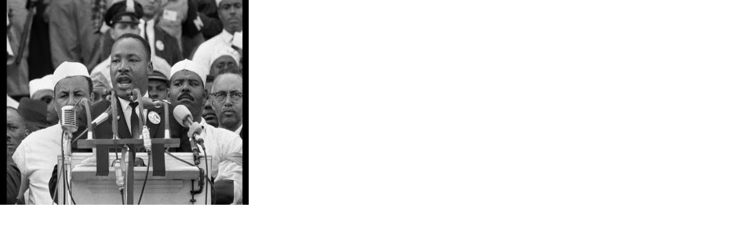

--- FILE ---
content_type: text/html; charset=utf-8
request_url: https://atu1700.org/?q=emvideo/modal/7874/425/350/field_video/youtube/z_ZgSK9yIbk/index.php
body_size: 2502
content:
<!DOCTYPE html PUBLIC "-//W3C//DTD XHTML 1.0 Strict//EN"
  "http://www.w3.org/TR/xhtml1/DTD/xhtml1-strict.dtd">
<html xmlns="http://www.w3.org/1999/xhtml" xml:lang="en" lang="en" dir="ltr">
  <head>
    <title>ATU Local 1700</title>
    <meta http-equiv="Content-Type" content="text/html; charset=utf-8" />
    <link type="text/css" rel="stylesheet" media="all" href="/modules/book/book.css?R" />
<link type="text/css" rel="stylesheet" media="all" href="/modules/node/node.css?R" />
<link type="text/css" rel="stylesheet" media="all" href="/modules/system/defaults.css?R" />
<link type="text/css" rel="stylesheet" media="all" href="/modules/system/system.css?R" />
<link type="text/css" rel="stylesheet" media="all" href="/modules/system/system-menus.css?R" />
<link type="text/css" rel="stylesheet" media="all" href="/modules/user/user.css?R" />
<link type="text/css" rel="stylesheet" media="all" href="/sites/all/modules/cck/theme/content-module.css?R" />
<link type="text/css" rel="stylesheet" media="all" href="/sites/all/modules/date/date.css?R" />
<link type="text/css" rel="stylesheet" media="all" href="/sites/all/modules/date/date_popup/themes/datepicker.css?R" />
<link type="text/css" rel="stylesheet" media="all" href="/sites/all/modules/date/date_popup/themes/jquery.timeentry.css?R" />
<link type="text/css" rel="stylesheet" media="all" href="/sites/all/modules/filefield/filefield.css?R" />
<link type="text/css" rel="stylesheet" media="all" href="/sites/all/modules/ib_any/ib_any_init.css?R" />
<link type="text/css" rel="stylesheet" media="all" href="https://atu1700.org/sites/atu1700.org/files/ibstyles.css?R" />
<link type="text/css" rel="stylesheet" media="all" href="/sites/all/modules/imagebrowser/plugins/ib_wysiwyg/ib_wysiwyg_init.css?R" />
<link type="text/css" rel="stylesheet" media="all" href="/sites/all/modules/jquerymenu/jquerymenu.css?R" />
<link type="text/css" rel="stylesheet" media="all" href="/sites/all/modules/logintoboggan/logintoboggan.css?R" />
<link type="text/css" rel="stylesheet" media="all" href="/sites/all/modules/nice_menus/nice_menus.css?R" />
<link type="text/css" rel="stylesheet" media="all" href="/sites/all/modules/nice_menus/nice_menus_default.css?R" />
<link type="text/css" rel="stylesheet" media="all" href="/sites/all/libraries/shadowbox//shadowbox.css?R" />
<link type="text/css" rel="stylesheet" media="all" href="/sites/all/modules/shadowbox/shadowbox.css?R" />
<link type="text/css" rel="stylesheet" media="all" href="/sites/all/modules/thickbox/thickbox.css?R" />
<link type="text/css" rel="stylesheet" media="all" href="/sites/all/modules/thickbox/thickbox_ie.css?R" />
<link type="text/css" rel="stylesheet" media="all" href="/modules/forum/forum.css?R" />
<link type="text/css" rel="stylesheet" media="all" href="/sites/all/modules/extlink/extlink.css?R" />
<link type="text/css" rel="stylesheet" media="all" href="/sites/all/modules/suggestedterms/suggestedterms.css?R" />
<link type="text/css" rel="stylesheet" media="all" href="/misc/farbtastic/farbtastic.css?R" />
<link type="text/css" rel="stylesheet" media="all" href="/sites/atu1700.org/modules/calendar/calendar.css?R" />
<link type="text/css" rel="stylesheet" media="all" href="/sites/all/modules/cck/modules/fieldgroup/fieldgroup.css?R" />
<link type="text/css" rel="stylesheet" media="all" href="/sites/all/modules/views/css/views.css?R" />
<link type="text/css" rel="stylesheet" media="all" href="/sites/all/themes/fusion/fusion_core/css/style.css?R" />
<link type="text/css" rel="stylesheet" media="all" href="/sites/all/themes/fusion/fusion_core/css/typography.css?R" />
<link type="text/css" rel="stylesheet" media="all" href="/sites/all/themes/fusion/fusion_core/css/superfish.css?R" />
<link type="text/css" rel="stylesheet" media="all" href="/sites/all/themes/fusion/fusion_core/css/superfish-navbar.css?R" />
<link type="text/css" rel="stylesheet" media="all" href="/sites/all/themes/fusion/fusion_core/css/superfish-vertical.css?R" />
<link type="text/css" rel="stylesheet" media="all" href="/sites/all/themes/unity/css/global.css?R" />
<link type="text/css" rel="stylesheet" media="all" href="/sites/atu1700.org/themes/client/css/client.css?R" />
    <script type="text/javascript" src="/misc/jquery.js?R"></script>
<script type="text/javascript" src="/misc/drupal.js?R"></script>
<script type="text/javascript" src="/sites/all/modules/ajax_load/ajax_load.js?R"></script>
<script type="text/javascript" src="/sites/all/modules/jquery_ui/jquery.ui/ui/minified/ui.core.min.js?R"></script>
<script type="text/javascript" src="/sites/all/modules/jquery_ui/jquery.ui/ui/minified/ui.dialog.min.js?R"></script>
<script type="text/javascript" src="/sites/all/modules/imagebrowser/plugins/ib_wysiwyg/ib_wysiwyg_init.js?R"></script>
<script type="text/javascript" src="/sites/all/modules/jquerymenu/jquerymenu.js?R"></script>
<script type="text/javascript" src="/sites/all/modules/nice_menus/nice_menus.js?R"></script>
<script type="text/javascript" src="/sites/all/libraries/shadowbox//shadowbox.js?R"></script>
<script type="text/javascript" src="/sites/all/modules/shadowbox/shadowbox_auto.js?R"></script>
<script type="text/javascript" src="/sites/all/modules/thickbox/thickbox_auto.js?R"></script>
<script type="text/javascript" src="/sites/all/modules/thickbox/thickbox.js?R"></script>
<script type="text/javascript" src="/sites/all/modules/extlink/extlink.js?R"></script>
<script type="text/javascript" defer="defer" src="/sites/all/modules/suggestedterms/suggestedterms.js?R"></script>
<script type="text/javascript" defer="defer" src="/sites/all/modules/ib_any/ib_any_init.js?R"></script>
<script type="text/javascript" src="/sites/all/themes/fusion/fusion_core/js/jquery.overlabel.js?R"></script>
<script type="text/javascript" src="/sites/all/themes/fusion/fusion_core/js/jquery.equalheights.js?R"></script>
<script type="text/javascript" src="/sites/all/themes/fusion/fusion_core/js/jquery.bgiframe.min.js?R"></script>
<script type="text/javascript" src="/sites/all/themes/fusion/fusion_core/js/hoverIntent.js?R"></script>
<script type="text/javascript" src="/sites/all/themes/fusion/fusion_core/js/supposition.js?R"></script>
<script type="text/javascript" src="/sites/all/themes/fusion/fusion_core/js/supersubs.js?R"></script>
<script type="text/javascript" src="/sites/all/themes/fusion/fusion_core/js/superfish.js?R"></script>
<script type="text/javascript" src="/sites/all/themes/fusion/fusion_core/js/script.js?R"></script>
<script type="text/javascript" src="/sites/all/themes/unity/js/DD_roundies_0.0.2a-min.js?R"></script>
<script type="text/javascript" src="/sites/all/themes/unity/js/jquery.bigtarget.js?R"></script>
<script type="text/javascript" src="/sites/all/themes/unity/js/global.js?R"></script>
<script type="text/javascript" src="/sites/all/themes/unity/js/equal.widths.js?R"></script>
<script type="text/javascript" src="/sites/atu1700.org/themes/client/js/client.js?R"></script>
<script type="text/javascript">
<!--//--><![CDATA[//><!--
jQuery.extend(Drupal.settings, {"basePath":"\/","googleanalytics":{"trackOutgoing":1,"trackMailto":1,"trackDownload":1,"trackDownloadExtensions":"7z|aac|avi|csv|doc|exe|flv|gif|gz|jpe?g|js|mp(3|4|e?g)|mov|pdf|phps|png|ppt|rar|sit|tar|torrent|txt|wma|wmv|xls|xml|zip"},"imagebrowser":{"basepath":"\/","filepath":"sites\/atu1700.org\/files","modulepath":"sites\/all\/modules\/imagebrowser"},"shadowbox":{"animate":1,"animateFade":1,"animSequence":"wh","auto_enable_all_images":0,"auto_gallery":0,"autoplayMovies":true,"continuous":0,"counterLimit":"10","counterType":"default","displayCounter":1,"displayNav":1,"enableKeys":1,"fadeDuration":"0.35","handleOversize":"resize","handleUnsupported":"link","initialHeight":320,"initialWidth":320,"language":"en","modal":false,"overlayColor":"#000","overlayOpacity":"0.65","players":null,"resizeDuration":"0.35","showMovieControls":1,"slideshowDelay":"0","viewportPadding":20,"useSizzle":0},"thickbox":{"close":"Close","next":"Next \u003e","prev":"\u003c Prev","esc_key":"or Esc Key","next_close":"Next \/ Close on last","image_count":"Image !current of !total","derivative":"_original"},"extlink":{"extTarget":0,"extClass":"ext","extSubdomains":1,"extExclude":"","extInclude":"","extAlert":0,"extAlertText":"This link will take you to an external web site. We are not responsible for their content.","mailtoClass":"mailto"}});
//--><!]]>
</script>
<script type="text/javascript">
<!--//--><![CDATA[//><!--
var ib_any_fields = "#edit-field-story-image-0-embed";
//--><!]]>
</script>
  </head>
  <body class="emvideo-modal-iframe">
    <div class="content">
      <div class="emvideo emvideo-video emvideo-youtube"><div id="media-youtube-1" class="media-youtube">
  <div id="media-youtube-default-external-1">
  <object type="application/x-shockwave-flash" height="350" width="425" data="http://www.youtube.com/v/z_ZgSK9yIbk&amp;amp;rel=0&amp;amp;autoplay=1&amp;amp;enablejsapi=1&amp;amp;playerapiid=ytplayer&amp;amp;fs=1" id="media-youtube-default-external-object-1">
    <param name="movie" value="http://www.youtube.com/v/z_ZgSK9yIbk&amp;amp;rel=0&amp;amp;autoplay=1&amp;amp;enablejsapi=1&amp;amp;playerapiid=ytplayer&amp;amp;fs=1" />
    <param name="allowScriptAccess" value="sameDomain"/>
    <param name="quality" value="best"/>
    <param name="allowFullScreen" value="true"/>
    <param name="bgcolor" value="#FFFFFF"/>
    <param name="scale" value="noScale"/>
    <param name="salign" value="TL"/>
    <param name="FlashVars" value="playerMode=embedded" />
    <param name="wmode" value="transparent" />
    <!-- Fallback content -->
      <a href="http://www.youtube.com/watch?v=z_ZgSK9yIbk"><img src="https://atu1700.org/sites/atu1700.org/files/emvideo-youtube-z_ZgSK9yIbk.jpg" alt="See video" title="See video"  width="425" height="350" /></a>  </object>
</div>
</div>
</div>    </div>
    <script type="text/javascript" src="/sites/all/modules/google_analytics/googleanalytics.js?R"></script>
<script type="text/javascript">
<!--//--><![CDATA[//><!--
var gaJsHost = (("https:" == document.location.protocol) ? "https://ssl." : "http://www.");document.write(unescape("%3Cscript src='" + gaJsHost + "google-analytics.com/ga.js' type='text/javascript'%3E%3C/script%3E"));
//--><!]]>
</script>
<script type="text/javascript">
<!--//--><![CDATA[//><!--

      Shadowbox.path = "/sites/all/libraries/shadowbox//";
      Shadowbox.init(Drupal.settings.shadowbox);
    
//--><!]]>
</script>
<script type="text/javascript">
<!--//--><![CDATA[//><!--
try{var pageTracker = _gat._getTracker("UA-23831557-1");pageTracker._trackPageview();} catch(err) {}
//--><!]]>
</script>
<script type="text/javascript">
<!--//--><![CDATA[//><!--

$(document).ready(function() {
	
});
	
//--><!]]>
</script>
  </body>
</html>


--- FILE ---
content_type: text/css
request_url: https://atu1700.org/sites/all/modules/ib_any/ib_any_init.css?R
body_size: 619
content:
/* $Id: $ */

/*==============================*/
/* jQuery UI dialog             */
/*==============================*/

.ui-dialog-overlay
{
  background: #FFF;
  opacity: 0.7;
  filter: progid:DXImageTransform.Microsoft.Alpha(Opacity=70);
  -ms-filter: "progid:DXImageTransform.Microsoft.Alpha(Opacity=70)";
}

.ib-any-field
{
/*  background: url('ib_any_icon.gif') #CCC 23px 2px no-repeat;*/
/*  cursor: pointer;*/
  padding-left: 22px;
  background: #CCC;
}

.ib-any-button, .ib-any-clear {
  background: transparent url(images/buttons/blue-button.png) no-repeat top;
  border: 1px solid #fff;
  color: #fff;
  cursor: pointer;
  font-size: 96%;
  font-weight: bold;
  margin: 5px 4px;
  padding: 2px 4px;
  text-transform: uppercase;
  outline: 1px solid #9BABB0;
  -moz-border-radius: 4px;
  -moz-outline-radius: 4px;
  -webkit-border-radius: 4px;
  width: 120px;
}

#ib_dialog
{
  display: none;
}

.ui-dialog 
{
  background: #111;
  padding: 5px;
  -webkit-border-radius: 5px;
  -moz-border-radius: 5px;
}

.ui-dialog-container
{
  background: #FFF;
}

.ui-dialog-titlebar
{
  height: 30px;
  background: #111;
  line-height: 25px;
  font-size: 1.2em;
  color: #999;
  padding: 0 5px;
}

.ui-dialog-titlebar-close:link,
.ui-dialog-titlebar-close:visited
{
  float: right;
  text-transform: uppercase;
  font-weight: bold;
  font-size: 0.7em;
  color: #666;
  text-decoration: none;
}

.ui-dialog-titlebar-close:hover,
.ui-dialog-titlebar-close:active
{
  text-decoration: none;
  color: #CCC;
}


--- FILE ---
content_type: text/css
request_url: https://atu1700.org/sites/all/modules/imagebrowser/plugins/ib_wysiwyg/ib_wysiwyg_init.css?R
body_size: 461
content:
/* $Id: ib_wysiwyg_init.css,v 1.1.2.1 2009/10/24 17:04:41 starnox Exp $ */

/*==============================*/
/* jQuery UI dialog             */
/*==============================*/

.ui-dialog-overlay
{
  background: #FFF;
  opacity: 0.7;
  filter: progid:DXImageTransform.Microsoft.Alpha(Opacity=70);
  -ms-filter: "progid:DXImageTransform.Microsoft.Alpha(Opacity=70)";
}

#ib_dialog
{
  display: none;
}

.ui-dialog 
{
  background: #111;
  padding: 5px;
  -webkit-border-radius: 5px;
  -moz-border-radius: 5px;
}

.ui-dialog-container
{
  background: #FFF;
}

.ui-dialog-titlebar
{
  height: 30px;
  background: #111;
  line-height: 25px;
  font-size: 1.2em;
  color: #999;
  padding: 0 5px;
}

.ui-dialog-titlebar-close:link,
.ui-dialog-titlebar-close:visited
{
  float: right;
  text-transform: uppercase;
  font-weight: bold;
  font-size: 0.7em;
  color: #666;
  text-decoration: none;
}

.ui-dialog-titlebar-close:hover,
.ui-dialog-titlebar-close:active
{
  text-decoration: none;
  color: #CCC;
}

--- FILE ---
content_type: text/css
request_url: https://atu1700.org/sites/all/themes/fusion/fusion_core/css/typography.css?R
body_size: 1499
content:
/* $Id: typography.css,v 1.1.2.1 2009/11/05 03:20:35 sociotech Exp $ */

/* Typography
-------------------------------------------------------------- */

/* Base Settings
-------------------------------------------------------------- */
body {
  font-family: Arial, Helvetica, Verdana, "Bitstream Vera Sans", sans-serif;     /* web safe fonts */
  font-size: 81.25%;   /* also set in fusion_core.info: settings[theme_font_size] = font-size-13 */
  line-height: 150%;   /* 1.5x vertical rhythm */
}


/* HTML Elements
-------------------------------------------------------------- */
h1 {
  font-size: 180%;
}

h2 {
  font-size: 142.85%;
}

h3 {
  font-size: 114.28%;
}

h4 {
  font-size: 100%;
}

h5 {
  font-size: 90%;
}

h6 {
  font-size: 80%;
}

#footer {
  font-size: 95%;
}

table, thead, tbody, tr, th, td {
}


/* Nodes
/-------------------------------------------------------------- */
/* bylines and taxonomy */
.submitted,
.terms {
  font-size: 95%;
}

.terms {
  line-height: 130%;
}

.node .read-more,
.node .more-link,
.node .links {
  font-size: 95%;
}


/* Comments
/-------------------------------------------------------------- */
div.comment div.links a,
div.comment ul.links a {
  font-size: 90%;
}

.signature {
  font-size: 91.6%;
}


/* Links
/-------------------------------------------------------------- */
h2.title a:link,
h2.title a:visited {
}

h2.title a:hover,
h2.title a:focus,
h2.title a:active {
}

/* block menu links */
.block ul.menu li a {
}

/* breadcrumbs */
.breadcrumbs {
  font-size: 90%;
  line-height: 100%;
}

/* pagers */
ul.pager {
  font-size: 90%;
  line-height: 150%;
}

ul.pager li {
  line-height: 250%;
}


/* Lists
/-------------------------------------------------------------- */
li,
li.leaf,
ul.menu li,
.item-list ul li {
  line-height: 150%;
}


/* Forms
/-------------------------------------------------------------- */
/* form buttons */
.form-submit {
  font-size: 80%;
}

.form-item .description {
  font-size: 95%;
}


/* Tab Menus
/-------------------------------------------------------------- */
#content-tabs ul.primary li a:link,
#content-tabs ul.primary li a:visited {
  font-size: 110%;
  line-height: 120%;
}

#content-tabs ul.secondary li a:link,
#content-tabs ul.secondary li a:visited {
  font-size: 100%;
  line-height: 110%;
}


/* Drupal Messages
/-------------------------------------------------------------- */
div.messages,
div.messages.status {
  font-size: 100%;
}

.help,
div.help {
  font-size: 100%;
}

#content-region ul.tips li {
  font-size: 100%;
}


/* Poll
/-------------------------------------------------------------- */
/* increase default font size and spacing of poll titles */
.block-poll .poll div.title {
  font-size: 120%;
}


/* Forum
/-------------------------------------------------------------- */
#forum .description {
  font-size: 90%;
}


/* Views
/-------------------------------------------------------------- */
.view {
}


/* Skinr
/-------------------------------------------------------------- */
/* callout block style */
.fusion-callout .block {
  font-size: 150%;
}

/* multi-column menu style */
.fusion-multicol-menu .block ul li {
  font-size: 115%;
}

.fusion-multicol-menu .block ul li.expanded ul {
  font-size: 75%;
}

.fusion-multicol-menu .block ul li.expanded ul li ul {
  font-size: 85%;
}

/* horizontal login style*/
.fusion-horiz-login #block-user-0 #user-login-form label {
  font-size: 90%;
}

html.js .fusion-horiz-login #block-user-0 #user-login-form label {
  font-size: 85%;
}

.fusion-horiz-login #block-user-0 .item-list li {
  font-size: 77%;
  line-height: 125%;
}

.fusion-horiz-login #block-user-0 #edit-openid-identifier-wrapper .description {
  font-size: 77%;
}


/* Font Theme Settings
/-------------------------------------------------------------- */
/* font size */
.font-size-10 {
  font-size: 62.5%;
}

.font-size-11 {
  font-size: 68.75%;
}

.font-size-12 {
  font-size: 75%;
}

.font-size-13 {
  font-size: 81.25%;
}

.font-size-14 {
  font-size: 87.5%;
}

.font-size-15 {
  font-size: 93.75%;
}

.font-size-16 {
  font-size: 100%;
}

.font-size-17 {
  font-size: 106.25%;
}

.font-size-18 {
  font-size: 112.5%;
}

/* absolute font sizes as examples for theme setting labels - NOT USED IN THEME */
#edit-theme-font-size-font-size-10-wrapper label {
  font-size: 10px;
}

#edit-theme-font-size-font-size-11-wrapper label {
  font-size: 11px;
}

#edit-theme-font-size-font-size-12-wrapper label {
  font-size: 12px;
}

#edit-theme-font-size-font-size-13-wrapper label {
  font-size: 13px;
}

#edit-theme-font-size-font-size-14-wrapper label {
  font-size: 14px;
}

#edit-theme-font-size-font-size-15-wrapper label {
  font-size: 15px;
}

#edit-theme-font-size-font-size-16-wrapper label {
  font-size: 16px;
}

#edit-theme-font-size-font-size-17-wrapper label {
  font-size: 17px;
}

#edit-theme-font-size-font-size-18-wrapper label {
  font-size: 18px;
}

/* font family */
.font-family-sans-serif-sm {
  font-family: "Helvetica Neue", Arial, Helvetica, sans-serif;
}

.font-family-sans-serif-lg {
  font-family: Verdana, Geneva, Arial, Helvetica, sans-serif;
}

.font-family-serif-sm {
  font-family: Garamond, Perpetua, "Nimbus Roman No9 L", "Times New Roman", serif;
}

.font-family-serif-lg {
  font-family: Baskerville, Georgia, Palatino, "Palatino Linotype", "Book Antiqua", "URW Palladio L", serif;
}

.font-family-myriad {
  font-family: "Myriad Pro", Myriad, "Trebuchet MS", Arial, Helvetica, sans-serif;
}

.font-family-lucida {
  font-family: "Lucida Sans", "Lucida Grande", "Lucida Sans Unicode", Verdana, Geneva, sans-serif;
}


--- FILE ---
content_type: text/css
request_url: https://atu1700.org/sites/all/themes/unity/css/global.css?R
body_size: 6541
content:
#page {
background: url(../images/body.png) repeat-x;
}

body,#preface-top-wrapper,#preface-bottom-wrapper,#footer-wrapper,#postscript-bottom-wrapper,#main-wrapper,#footer-message-wrapper,#credit-wrapper {
background:#28456c url(../images/page-bg.png);
}

#header-group-inner-block {
background:#FFF;
margin-top:10px;
overflow:hidden;
padding-bottom:10px
}

#header-group-inner-logo {
  background:none;
}

a:link,a:visited {
color:#064a7b;
font-weight:700
	}

a:hover,a:focus,a:active {
color:#336298;
text-decoration:none
}

h1,h2,h3,h4,h5,h6 {
line-height:100%
}

h1,h1.title {
font-size:220%
}

h2 {
font-size:200%
}

h3 {
font-size:166.67%
}

h4 {
font-size:116.67%
}

h5 {
font-size:100%
}

h6 {
font-size:83.33%
}

p {
margin:0 0 1em
}

ul,ol {
margin:.5em 0 1em;
padding:0
}

ul.links li {
margin:0;
padding:0 .5em 0 0
}

.item-list ul li {
margin:0 0 .25em .5em
}

dl dd {
margin:0 0 .5em 1.5em
}

code,pre {
background-color:#ececec;
font-size:.95em;
padding:.5em
}

table {
font-size:1em;
margin:1em 0;
width:100%
}

tr.even,tr.odd {
background-color:#d5f6ff;
border-bottom:1px solid #ceebf3
}

tr.even {
background-color:#eafbff
}

thead th {
border-color:#ceebf3;
color:#636363;
font-size:1.2em
}

tbody {
border-color:#ceebf3
}

tr.odd td.active {
background-color:#ddeef3
}

tr.even td.active {
background-color:#e8f1f3
}

input {
color:#152a3d
}

span.form-required {
color:red
}

.description {
font-size:.9em;
line-height:150%;
margin-bottom:.75em
}

.form-submit {
background:#336298 url(../images/button.png) left top repeat-x;
border:2px solid #336298;
color:#fff;
cursor:pointer;
font-size:1.3em;
font-weight:700;
padding:3px 10px
}

.form-submit:hover,#edit-delete:hover,#edit-preview:hover {
background-color:#688fae;
border:2px solid #688fae
}

#edit-submit,.search-submit {
background-color:#e58a1c;
border-color:#e58a1c;
font-weight:700
}

#edit-delete,#edit-preview {
background-color:#688f99
}

.search-submit {
font-size:1em;
padding:0 3px
}

.search-input {
border:2px solid #336298
}

#edit-submit:hover,.search-submit:hover {
background-color:#e89a3b;
border-color:#e89a3b
}

fieldset {
border:2px solid #e6e6e6;
padding:1em
}

fieldset legend {
display:block;
font-size:1.2em;
font-weight:700;
letter-spacing:-1px;
margin:0;
padding:5px
}

html.js fieldset.collapsed {
background:transparent;
padding-bottom:.6em;
padding-top:0
}

#mission {
background:#688fae;
color:#fff;
font-size:1.2em;
margin-bottom:1em;
padding:1em
}

.front #content-content .inner {
margin:0 20px 0 0
}

#header-group-wrapper {
padding-top:1em;
}

#header-group {
-khtml-border-radius-topleft:8px;
-khtml-border-radius-topright:8px;
-moz-border-radius-topleft:8px;
-moz-border-radius-topright:8px;
-webkit-border-radius-topleft:8px;
-webkit-border-radius-topright:8px;
background:#fff;
border-radius-topleft:8px;
border-radius-topright:8px;
color:#fff;
font-size:1.2em;
padding-top:10px;
padding-bottom:10px;
position:relative
}

#header-group-inner-logo {
cursor:pointer;
height:148px;
margin:0 10px
}

#header-group #search-box {
position:absolute;
right:1em;
top:50%;
width:auto;
z-index:1
}

#header-site-info {
position:absolute;
top:10px
}

#header-group-inner #home-link > a {
display:block;
height:145px
}

#header-primary-menu {
background:#fff;
font-size:1.1em;
overflow:visible;
padding-top:0px
}

#primary-menu {
background:#fff;
color:#fff;
margin:0;
overflow:visible;
position:relative;
z-index:97
}

#primary-menu-inner {
background:#064a7b;
margin-bottom:1em;
padding:0 10px
}

#primary-menu li {
margin-right:.8em
}

#primary-menu li a {
color:#fff;
padding:.6em .3em;
text-transform:uppercase
}

#primary-menu .link_edit {
display:none;
margin-left:-23px;
position:absolute;
top:3px;
width:25px
}

.primary-menu-inner ul.sf-menu {
float:none
}

.primary-menu-inner ul.sf-menu li a:hover,.primary-menu-inner ul.menu li.active-trail a,.primary-menu-inner ul.sf-menu li:hover a,.primary-menu-inner ul.sf-menu li.hover a {
background:#3d6ba7;
color:#fff
}

.primary-menu-inner ul.sf-menu li.expanded:hover a,.primary-menu-inner ul.sf-menu li.expanded.hover a {
padding-bottom:13px
}

.primary-menu-inner ul.sf-menu li.expanded:hover ul.menu li a,.primary-menu-inner ul.sf-menu li.expanded.hover ul.menu li a {
margin-bottom:0;
padding:5px 10px
}

.primary-menu-inner ul.sf-menu li ul {
background:#064a7b;
}

.primary-menu-inner ul.sf-menu li ul.menu {
margin-left:1px;
width:200px

}

.primary-menu-inner ul.sf-menu li ul.menu a:link,.primary-menu-inner ul.sf-menu li ul.menu a:visited {
background:#064a7b;
border-left:none;
color:#000;
padding:5px 10px
}

.primary-menu-inner ul.sf-menu li.sfHover ul {
margin-top:12px
}

.primary-menu-inner ul.sf-menu li.sfHover ul.menu li a:hover {
background:#3d6ba7
}

.primary-menu-inner ul.sf-menu .current ul,.primary-menu-inner ul.sf-menu ul li:hover ul,.primary-menu-inner ul.sf-menu ul li.sfHover ul {
left:200px;
/*top:-12px*/
}

.primary-menu-inner ul.sf-menu li ul.menu li ul.menu {
border-bottom:none
}

.primary-menu-inner ul.menu li a.nolink {
color:#fff;
display:block;
padding:8px 20px;
background:#064a7b;
}

.primary-menu-inner ul.menu li ul li {
  border-bottom: 1px solid #369;
}

.primary-menu-inner ul.menu li ul li.last {
  border-bottom: none;
}

a.nolink {
cursor:default!important;
font-weight:700!important
}

div.status,div.messages.status,div.warning,div.messages.warning,div.error,div.messages.error {
border:none;
margin-bottom:1em;
padding:1em
}

div.status,div.messages.status {
background-color:#e5ffd5
}

div.warning,div.messages.warning {
background-color:#fff6d5
}

div.error,div.messages.error {
background-color:#ffd5d5
}

div.help {
background-color:#c5ddf0;
border:none;
margin-bottom:1em;
padding:1em
}

.form-item input.error,.form-item textarea.error {
border:1px solid #c52020;
color:#494949
}

#content-tabs {
margin-bottom:10px;
position:relative
}

#content-tabs ul.primary,#content-tabs ul.primary li,#content-tabs ul.secondary,#content-tabs ul.secondary li {
background:none;
border:none;
margin:0;
padding:0
}

#content-tabs ul.primary {
font-size:1.2em;
padding:5px 0
}

#content-tabs ul.secondary {
border:none;
clear:both;
margin:5px 0 10px;
padding:5px 0;
position:relative;
text-align:left
}

#content-tabs ul.primary li a,#content-tabs ul.primary li.active a {
background:#ececec;
border:none;
margin:0;
padding:5px 10px;
position:relative;
text-decoration:none
}

#content-tabs ul.secondary li a,#content-tabs ul.secondary li.active a {
background:#ececec;
border:none;
font-size:1.1em;
padding:5px
}

#content-tabs ul.primary li.active a,#content-tabs ul.primary li.active a:link,#content-tabs ul.primary li.active a:visited {
background:#064a7b;
border:none;
color:#fff;
position:relative
}

#content-tabs ul.secondary li.active a,#content-tabs ul.secondary li.active a:link,#content-tabs ul.secondary li.active a:visited {
background:#064a7b;
color:#fff
}

#content-tabs ul.primary li.active a,#content-tabs ul.secondary li.active a {
font-weight:700
}

#sidebar-first .block .inner,#sidebar-last .block .inner {
background:#a0c7e6;
padding-top:5px
}

#sidebar-first .block .title,#sidebar-last .block .title {
background:#688fae;
color:#fff;
font-weight:700;
margin:0 5px;
padding:5px 10px
}

#sidebar-first .block .content,#sidebar-last .block .content {
padding:10px
}

#block-views-member_news-block_1 .views-field-field-image-fid {
float:left;
padding:5px 5px 5px 0
}

#block-block-49 {
float:right;
width:100px
}

#block-views-Front_Page_Featured-block_1,#block-views-Front_Page_Featured-block_2 {
margin:0 10px;
width:98%
}

#block-views-Front_Page_Featured-block_2 {
margin-top:10px
}

#block-views-Front_Page_Featured-block_2 .views-row {
clear:both;
margin-bottom:10px;
margin-top:20px
}

#block-views-Front_Page_Featured-block_1 .views-row {
float:left;
width:48%
}

#block-views-Front_Page_Featured-block_1 .views-row-last {
margin-left:10px
}

.view-Front-Page-Featured .views-field-title {
font-size:2em;
font-weight:700;
line-height:100%;
margin-bottom:.3em
}

#block-views-news-block_2 .more-link {
margin-bottom:10px;
margin-top:0
}

#block-views-news-block_2 .more-link a {
-khtml-border-radius:8px;
-moz-border-radius:8px;
-webkit-border-radius:8px;
background:url(../images/button.png) repeat-x scroll left top;
background-color:#E58A1C;
border:2px solid #369;
border-radius:8px;
padding:5px
}

.block .fusion-edit-nodesinblock {
background:url(/misc/draggable.png) no-repeat 5px 5px
}

#sidebar-first .superfish-vertical .content,#sidebar-last .superfish-vertical .content {
padding:0 5px
}


ul.sf-vertical {
background:#688fae;
color:#fff;
margin-bottom:5px
}

ul.sf-vertical li {
border-bottom:none;
border-top:1px solid #a0c7e6;
padding-bottom:1px
}

ul.sf-vertical li ul li.last {
border-top:1px solid #a0c7e6
}

ul.sf-vertical li a:link,ul.sf-vertical li a:visited,ul.sf-vertical li .nolink {
color:#fff;
margin:0;
padding:2px 10px
}

ul.sf-vertical li a:hover,ul.sf-vertical li a.active {
text-decoration:none
}

ul.sf-vertical li ul {
background:#688fae;
border:1px solid #a0c7e6;
border-top:none;
padding:0
}

.block-user .title {
background:#55d400;
color:#fff
}

#user-login-form input.form-text {
width:95%
}

#user-login-form .item-list {
padding-top:.5em
}

.node {
background:#E6F2FC;
margin-bottom:10px
}

.node,.comment {
margin-bottom:10px;
padding:10px
}

.node .title a,.comment .title a {
color:#064A7B
}

.node .submitted,.comment .submitted {
color:#064A7B;
font-size:.9em
}

.node .terms {
font-size:.9em;
margin-top:5px
}

.node .terms ul.links li {
margin:0 10px
}

.node ul.links li {
margin:0;
padding:0
}

.node ul.links .addthis img {
vertical-align:middle
}

.node div.links {
border-top:1px solid #ccf;
margin:0 10px;
padding:5px 0
}

.node .links a,.comment .links a {
-moz-border-radius:4px;
padding:.5em
}

.node .content a {
  text-decoration: underline;
}

.node .content h2.title a {
  text-decoration: none;
}

.comment .new {
background-color:#e5ffd5;
padding:.2px 3px
}

.node-form,#comments .box,#user-register {
background:#fafafa;
margin-bottom:10px;
padding:10px
}

.node .meta {
font-size:.9em;
margin:2px 0
}

.node table.page-image {
border:none;
border-collapse:separate;
float:right;
margin:0 1em;
width:auto
}

.item-list .pager {
margin-top:2em
}

.item-list .pager li.pager-current {
background:#0cf;
color:#fff;
padding:.3em .5em
}

.item-list .pager li a {
background:#eee;
padding:.3em .5em
}

.item-list .pager li a.active {
color:#006680
}

.forum-topic-navigation {
border-color:#e6e6e6;
margin-bottom:.5em
}

#footer-message-wrapper {
position:relative
}

#footer {
background:#A0C7E6;
padding-top:1em
}

#footer-message {
-khtml-border-radius-bottomleft:8px;
-khtml-border-radius-bottomright:8px;
-moz-border-radius-bottomleft:8px;
-moz-border-radius-bottomright:8px;
-webkit-border-radius-bottomleft:8px;
-webkit-border-radius-bottomright:8px;
background:#A0C7E6;
border-radius-bottomleft:8px;
border-radius-bottomright:8px;
height:auto!important;
min-height:10px;
padding-bottom:10px;
position:relative
}

#sidebar-first .block .inner,#sidebar-last .block .inner,.messages,div.help,fieldset,#mission,.node,.node-form,#comments .box,#user-register,.node .links a,.comment .links a,.comment,#header-group-inner,#primary-menu-inner,#content-tabs ul.primary li a,#content-tabs ul.secondary li a,.form-submit {
-khtml-border-radius:6px;
-moz-border-radius:6px;
-webkit-border-radius:6px;
border-radius:6px
}

fieldset.collapsed {
-khtml-border-radius:0;
-moz-border-radius:0;
-webkit-border-radius:0;
border-radius:0
}

.media-section {
float:right;
margin:0 .5em .5em .5em
}

.media-item {
background:#ddd;
padding:.5em
}

.media-caption {
color:#666;
font-size:.9em;
width: 175px;
}

.teaser-story .media-section {
margin-right:1.5em
}

.cck-story-teaser {
  font-weight: bold; 
}

img.readmore {
clear:both;
float:right;
margin:1em 1.5em 1em 0
}

.view-Front-Page-Featured img.readmore {
clear:both;
float:right;
margin:.5em 1.5em 2em 0
}

.sb-image img {
background-color:#ccc;
display:block;
float:left;
margin:10px;
padding:4px
}

#shadowbox_title {
height:4em;
margin-top:10px;
overflow:visible
}

#shadowbox_title_inner {
bottom:0;
position:absolute
}

#sb-title, #sb-title-inner {
  height: auto;
  line-height: auto;
}

ul.primary li a,ul.secondary li a,ul.primary li.active a {
border:0
}

#credit-inner {
color:#d5d5d5
}

.footer-buttons {
background:#d5d3d4;
border:1px solid #b0b0b0;
height:70px
}

.footer-buttons a {
display:block;
float:left;
height:70px;
text-indent:-999em;
width:33%
}

.footer-buttons a.button-1 {
background:#fff url(../images/twitter.png) 60px top no-repeat
}

.footer-buttons a.button-2 {
background:#d5d3d4 url(../images/local117.png) 60px top no-repeat;
width:34%
}

.footer-buttons a.button-3 {
background:#3c5997 url(../images/facebook.png) 70px top no-repeat
}

#block-block-27 .inner {
-khtml-border-radius:8px;
-moz-border-radius:8px;
-webkit-border-radius:8px;
background:#688fae;
border-radius:8px;
color:#fff;
font-size:1.2em;
margin-bottom:10px;
padding:10px
}

#block-block-27 a {
  color: #036;
}

div.view-ad-slideshow div.views-admin-links {
position:relative;
top:15px;
z-index:100
}

div.views-cycle ul,div.views-cycle ol {
list-style:none;
margin:0
}

div.views-cycle ul li,div.views-cycle ol li {
background-image:none;
list-style:none;
margin:0
}

div.view-ad-slideshow ul.view-cycle-pager,
div.view-ad-slideshow ul.views-cycle-pager {
bottom:28px;
position:absolute;
right:20px;
z-index:90
}

div.view-ad-slideshow ul.view-cycle-pager li,
div.view-ad-slideshow ul.views-cycle-pager li  {
display:inline;
margin-right:.3em
}

div.view-ad-slideshow ul.view-cycle-pager li a, 
div.view-ad-slideshow ul.views-cycle-pager li a {
background:#A3A3A3;
padding:.3em .7em
}

div.view-ad-slideshow ul.view-cycle-pager li.activeSlide a,
div.view-ad-slideshow ul.views-cycle-pager li.activeSlide a {
background:#fff
}

div.views-cycle div.views-field-title {
background:transparent url(../images/opacity-red.png);
font-size:1.5em;
left:0;
padding:.3em .7em;
position:absolute;
top:20px
}

div.views-cycle div.views-field-body,
div.views-cycle #views-cycle-ad_slideshow-block_1 div.views-field-field-teaser-value  {
background:none!important;
bottom:20px;
left:0;
position:absolute
}

div.views-cycle div.views-field-body .title-text,
div.views-cycle div.views-field-field-teaser-value .title-text {
background:transparent url(../images/opacity_dark.png);
color:#FFF;
padding:.3em .7em
}


div.views-cycle div.views-field-title .title-text, 
div.views-cycle div.views-field-title a {
color:#FFF
}


div.views-cycle div.views-field-title  {
color:#FFFFFF;
Font-weight: 700;
}

#block-views-ad_slideshow-block_1 {
margin-bottom:5px
}

.grid16-5 div.views-cycle,.grid16-6 div.views-cycle,.grid16-7 div.views-cycle {
height:180px;
overflow:hidden
}

.grid16-8 div.views-cycle,.grid16-9 div.views-cycle,.grid16-11 div.views-cycle,.grid16-10 div.views-cycle,.grid16-12 div.views-cycle,.grid16-13 div.views-cycle,.grid16-14 div.views-cycle,.grid16-15 div.views-cycle,.grid16-16 div.views-cycle {
height:230px;
overflow:hidden
}

.block .fusion-edit {
z-index:110
}

#sidebar-last #block-block-43 .inner {
background:transparent;
padding:0
}

#sidebar-last #block-block-43 .content {
padding:0
}

.post-info {
height:inherit
}

.block .view-feed-display .views-row {
  margin-bottom: 1em;
}

.block .view-feed-display .views-field-title {
  font-size:1.4em;
}

a.arrange-link {
color:#999;
font-weight:400
}

a.arrange-link:hover {
text-decoration:underline
}

.calendar-calendar td .inner .even div,.calendar-calendar td .inner .even div a {
background:#ccf
}

.calendar-calendar td .inner .multi-day div.calendar div,.calendar-calendar td .inner .multi-day div.calendar div a {
background:#a0c7e6
}

.node .field-field-date .field-items,.location.vcard {
font-size:1.4em;
margin-bottom:8px
}

tr.odd .form-item,tr.even .form-item {
white-space:normal
}

.item-list-weblinks {
margin-bottom:15px;
margin-top:5px
}

.item-list-weblinks h3 {
  cursor: pointer;
}

#block-nodesinblock-4 .node {
padding:2px
}

#block-nodesinblock-4 .node h2.title {
background:none repeat scroll 0 0 transparent
}

#block-nodesinblock-4 .node .title a {
background:none repeat scroll 0 0 transparent;
color:#FFF;
font-size:14px
}

.view-business-manager .view-header {
float:right;
margin-top:20px;
padding:10px;
position:relative;
z-index:44
}

div.views-admin-links {
min-width:150px
}

.block .view-feeds .views-row,.block .view-event-listing .views-row {
margin-bottom:8px
}

.view-directory .views-view-grid td {
vertical-align:top
}

.view-directory .views-table caption {
font-size:150%;
font-weight:700;
margin-bottom:8px;
}

.view-directory .views-view-grid .views-field-field-position-value {
  width: 125px;
}

#frameHoverNav {
display:none!important;
}

.rteindent1 {
margin-left:40px;
}

.rteindent2 {
margin-left:80px
}

.rteindent3 {
margin-left:120px;
}

.rteindent4 {
margin-left:160px;
}

.rtejustify {
text-align:justify;
}

.image_assist {
background-color:#eee;
background-image:url(plugins/imgassist/imgassist.gif);
background-position:50% 50%;
background-repeat:no-repeat;
border:1px dashed #ddd
}

.ibimage_left {
float:left;
}

table.left-image-caption {
float:left;
margin-right:8px;
width:0;
}

table.right-image-caption {
float:right;
margin-left:8px;
width:0;
}

.imageright {
float:right;
margin:0 8px 8px;
}

.imageleft {
float:left;
margin:0 8px 8px;
}

#preface-top,#header-group-inner,#main,#postscript-bottom,body.cke_show_borders {
background:#fff;
}

ul li,ol li,dl {
margin:.5em 0 1em 1.5em;
}

quote,code,fieldset,.view-feeds .views-field-title {
margin:.5em 0;
}

#mission a,.primary-menu-inner ul.menu li.active-trail a.active,#credit-inner a {
color:#fff;
}

#content-content .inner,#header-site-info .inner,#primary-menu ul,.primary-menu-inner ul.sf-menu ul li,.node .title,.comment .title,#block-nodesinblock-4 .node .inner {
margin:0
}

.content-inner.block,#header-group-inner .block,#content-messages,#content-help,#footer .block,#block-block-35,.breadcrumbs.block {
margin-bottom:0;
}

.content-region .block,#sidebar-first .block,#sidebar-last .block,.content-region .content-inner.block {
margin-bottom:10px;
}

#header-group #home-link,#simplemenu a > .sf-sub-indicator,#block-block-49 .fusion-edit,#block-views-Front_Page_Featured-block_2 .fusion-edit,#edit-search-block-form-1-wrapper label {
display:none;
}

#header-group-inner #home-link,#views-cycle-ad_slideshow-block_1 li:first-child {
display:block;
}

#primary-menu li a.imagelink,.calendar-calendar td .inner div.calendar div,.calendar-calendar td .inner div.calendar div a {
background:none
}
.primary-menu-inner ul.sf-menu ul li.last,.primary-menu-inner ul.sf-menu li.last a:link,.primary-menu-inner ul.sf-menu li.last a:visited,.primary-menu-inner ul.sf-menu li.last ul li a:link,.primary-menu-inner ul.sf-menu li.last ul li a:visited {
border-right:none;
}

#block-views-member_news-block_1 .views-row,#block-views-Front_Page_Featured-block_2 .views-field-title {
clear:left;
}

#block-block-48,.view-directory .views-table .views-field-field-position-value {
width:300px
}

#block-block-49 img,.ibimage_right {
float:right
}

#user-login-form,.forum-topic-navigation .topic-previous,.rteleft {
text-align:left
}

.node .links,.comment .links,.forum-topic-navigation .topic-next,#block-views-Front_Page_Featured-block_1 .view-header,.rteright {
text-align:right
}

.item-list .pager li,.left-image-caption td,.right-image-caption td {
margin:0;
padding:0
}

.block-nodesinblock .content,.rtecenter {
text-align:center
}

.calendar-calendar td .inner .odd div,.calendar-calendar td .inner .odd div a,.cke_panel_block {
background:#eee
}

.view-directory .views-table .views-field-title,.view-directory .views-table .views-field-field-person-email-email {
width:180px;
}

#logo-slide {
  position: absolute;
  right:10px;
  top:10px;
  z-index: 20;
  height: 147px;
  width:475px;
  padding:0;
  margin:0;
  overflow:hidden;
  float:none;
}

#logo-slide .block .inner {
  margin:0;
}

#logo-overlay {
  position: absolute;
  left:10px;
  top:10px;
  z-index: 51;
  xwidth: 475px;
  height: 147px;
  overflow:hidden;
}

tbody {
  border:none;
}

.album-item-title {
  width: 150px;
  height: 4.8em;
  line-height: 1em;
  overflow: hidden;
}

.field-field-album-image .field-item,
#story-album .field-item{
  padding: 10px;
  float: left;
}
#story-album .field-item {
    padding: 0 3px;
}
#story-album .views-field-title {
  font-size: 1.5em;
}
#story-album .album-item-title {
  display: none;
}
#story-album .views-field-edit-node {
  text-align: right;
}
#story-album {
  margin:0 auto;
  width: 450px;
  clear:both;
}
#story-album table {
  margin: 0;
}
#view-album,
#story-album .views-field-edit-node  {
  width: 150px;
  float: right;
  text-align: right;
}
#view-album {
  padding-right: 14px;
  padding-bottom: 5px;
}

.sb-image img {
background-color:#CCCCCC;
display:block;
float:none;
margin:0px;
padding:4px;
overflow: hidden;
}

#block-views-Testimonial-block_1 .views-field-story-image-embed {
  float:left;
  margin: 0 5px 5px 0;
}

#block-views-Testimonial-block_1 .views-field-title {
  font-weight: bold;
  font-size: 1.2em;
}

span.on-the-web {
  padding-right: 4px;
}

table.cke_editor caption.captionholder {
  text-align:left;
}

/**********nice menus ****************/


.block-nice_menus {
  overflow:visible;
  position:relative;
  z-index:50;
}

 a.imagelink {
  float:left;
}


ul.nice-menu-right, ul.nice-menu-left {
  width:99%;
  _width: 98%;
  margin-left: 1%;
  border-top:1px solid #369;
}

 ul.nice-menu-right li, ul.nice-menu-left li {
  width:99.5%;
  background-color: #064a7b;
  border-color: #369;
  border-right:1px solid #369;
  border-style:none solid solid;
  border-width:0 1px 1px;
}

 ul.nice-menu-right li:hover, ul.nice-menu-left li:hover {
  background-color: #3d6ba7;;
}

ul.nice-menu-right li.menuparent, ul.nice-menu-right li li.menuparent {
  background-color: #064a7b;
}

ul.nice-menu-right li.menuparent:hover, ul.nice-menu-right li.over, ul.nice-menu-right li li.menuparent:hover, ul.nice-menu-right li li.over {
background:url("images/arrow-right.png") no-repeat scroll right center #3d6ba7;
}

ul.nice-menu-right li.menuparent, ul.nice-menu-right li li.menuparent {
background: #064a7b url("images/arrow-right.png") no-repeat scroll right center;
}

ul.nice-menu-right ul {
  left:100%;
  top:-1px;
  width: 99%;
}

ul.nice-menu-left ul {
  right:100%;
  top:-1px;
  width: 100%;
}

ul.nice-menu ul li {
width: 99%;
}

ul.nice-menu-right ul ul {
  left:100%;
  top:-1px;
  width: 100%;
}


#sidebar-first .block-nice_menus.block .content, #sidebar-last .block-nice_menus.block .content {
  padding:0px;
}

#sidebar-first  .block-nice_menus.block .inner, #sidebar-last  .block-nice_menus.block .inner  {
  background:none;
}

ul.nice-menu a {
  color:white;
  font-size: 1.2em;
}

ul#views-cycle-ad_slideshow-block_1 li {
  display:none;
}

#simplemenu {
  z-index: 99;
}

#simplemenu span.nolink {
  color: #444;
  font-weight: bold;
  background:url("../../../modules/simplemenu/themes/blackblue/arrow_right.gif") no-repeat scroll 94% 50%;
  display: block;
  padding: 3px 12px 5px;
}

#block-nice_menus-2,  {
  z-index:50;
}

body.emvideo-modal-iframe {
  background: none;
}

.node ul li, .node ol li {
  list-style-position: inside;
}

.page-image-caption {
  font-weight:bold;
  text-indent:10px;
}

.emvideo-thumbnail-replacement span, .video-play-button-replacement span {
  z-index: 100;
  width: 90%;
  height: 100%;
  background: url("../images/arrow.png") no-repeat 50% 50%;
	filter:alpha(opacity=70);
	-moz-opacity:0.7;
	-khtml-opacity: 0.7;
	opacity: 0.7;
}

.emvideo-thumbnail-replacement span:hover, .video-play-button-replacement span:hover {
  z-index: 100;
  background: url("../images/arrow.png") no-repeat center center;
	filter:alpha(opacity=100);
	-moz-opacity:1;
	-khtml-opacity: 1;
	opacity: 1;
}

.video-play-button-replacement {
  position: relative;
  display: block;
}

.video-play-button-replacement span {
  display: block;
  position: absolute;
}

.video-play-button-replacement span {
  left: 17px;
  top: 0px;
}


/*.video-play-button {
  left: 17px;
  top: 20px;
  display:block;
  position:absolute;
  width:250px;
  height:175px;
}*/

/******** endorsements ********/

.view-Endorsements .views-field-field-picture-fid{
  float: left;
  margin: 0 8px 8px 0;
}

.view-Endorsements .views-row {
  clear: left;
}

.view-Endorsements .views-field-edit-node {
  text-align: right;
  margin-bottom: 10px;
  margin-top; -5px;
}
.view-Endorsements label {
  font-weight: bold;
}
.view-Endorsements .field-content, .view-Endorsements .field-content p:first-child {
  display:inline;
}
.view-Endorsements .views-field-title {
  font-size: 1.4em;
  font-weight: bold;
}

.view-Endorsements  .views-field-field-office-sought-value,
.view-Endorsements  .views-field-field-bio-value  {
  margin-top: 4px;
}

.view-Endorsements h3 {
  clear: left;
}

#block-views-news-block_2 .views-row {
  margin-top: 8px;
}

.view-graphic-links .views-field-field-image-fid {
  text-align: center;
}

.view-affiliates .views-field-title {
  font-size: 1.4em;
}

.view-affiliates .views-field-field-aff-name-value {
  font-weight: bold;
  padding: 5px 0;
}
.view-affiliates .views-field-address .location.vcard,
.node-type-affiliate .location.vcard {
  font-size: 1em;
} 

/***********ask the prez*************/


#block-formblock-question .node-form {
  background: none;
}

.view-id-question.view-display-id-block_1 {
  clear: both;
  padding-top: 5px;
}

.block .view-question .view-content {
  border-top: 1px solid #ccc;
  padding-top: 5px;
}

.block .view-question .view-header,
.block .view-question .view-footer,
.block .view-question .views-field-phpcode  {
  text-align: right;
}

.block .view-question .views-row {
  margin-bottom: 10px;
}

#block-formblock-question .form-submit {
  float: right;
  clear: both;
  font-size: 1em;
}

#block-formblock-question.block .content {
  padding-top: 0;
}

#block-formblock-question.block .node-form {
  padding: 0;
}

.node-type-in_memorium .field-field-obit-image {
  float: right;
  padding: 0 0 10px 10px;
}

.field-field-service-info {
  margin: 8px 0;
}
.node table caption {
  text-align: center;
}

.view-affiliates caption {
  font-weight: bold;
  font-size: 140%;
}

.views-field-field-affiliate-logo-fid {
  width: 160px;
}

.views-field-title-1 {
  font-weight: bold;
  font-size: 140%;   
  width: 180px;
}

.view-affiliates  .views-field-edit-node {
  width: 120px;  
}

.view-affiliates tr.odd, .view-affiliates tr.even {
  background: #f5f5f5;
  border-color: #ccc;
}

.view-affiliates tbody, .view-affiliates thead th {
  border-color: #ccc;
}

/******** BIG Buttosn ********/

#block-menu-menu-big-buttons.block {
margin-bottom:0;
}
#block-menu-menu-big-buttons.block .inner {
margin:0;
}
#block-menu-menu-big-buttons ul {
display:table;
wwidth:800px;
}
#block-menu-menu-big-buttons li {
float:left;
font-size:2em;
list-style:none outside none;
}

#block-menu-menu-big-buttons li div {
-moz-border-radius:6px 6px 6px 6px;
background:url("../images/gradient.png") repeat scroll center center #23396A;
border:1px solid #000000;
margin:10px;
text-align:center;
}

#block-menu-menu-big-buttons li div:hover {
background:url("../images/gradient-hover.png") repeat scroll center center #23396A;
}

#block-menu-menu-big-buttons li a {
color:#FFFFFF;
display:block;
padding:15px 5px;
}

.block-plc_site_feeds.block .views-row {
  margin-bottom: 8px;
}

#content-group .block-plc_site_feeds.block {
  padding-right: 10px;
  
}

.view-plc-site-feeds-module.view-display-id-page_1 .views-row,
.view-plc-site-feeds-module.view-display-id-page_3 .views-row {
  margin-bottom: 10px;
}

.view-plc-site-feeds-module.view-display-id-page_1 .views-field-title,
.view-plc-site-feeds-module.view-display-id-page_3 .views-field-title {
  font-size: 1.3em;
}

#autocomplete li {
  margin: 0px;
  padding: 5px;
  border-bottom: 1px solid #ccc;
  cursor: default;
}

#header-group #email-box {
    position: absolute;
    right: 0;
    top: 1%;
    width: auto;
    z-index: 1;
    width: 320px;
}
#header-group #email-box .form-text {
  width: 90px;
  top: 0px;
  position: relative;
}
#header-group #email-box form div div {
  float:left;
  padding-right: 5px;
}

#header-group #email-box .form-submit {
  float:left;
  font-size: 0.8em;
  position:relative;
  top: 12px;
}

#header-group #email-box label {
  display: none;
}

ul.quicktabs_tabs.quicktabs-style-basic a {
  color:#666;
}

.imagefield-field_affiliate_logo {
   float: right;
}

ul.tips {
  display: none;
} 

.block-menu_block ul.menu li {
  clear: left;
}

.view-calendar-link {
  float: right;
  padding-bottom: 7px;
}


--- FILE ---
content_type: text/css
request_url: https://atu1700.org/sites/atu1700.org/themes/client/css/client.css?R
body_size: 4945
content:
#page {
  background:url("../images/new/pagebg.png") repeat-x 0 151px #17B2E2;
}
#page-inner {
  background:url("../images/new/pagebglow.png") repeat-x bottom;
}

#header-group-wrapper {
  background:#1a3d8f url("../images/new/headfootbg.png") repeat-y center;
  padding-top:0;
}

#header-group-inner-logo {
    height: 136px;
}

#header-site-info {
    top: -4px;
}

#credit-wrapper {    
  border-top: 10px solid #FFFFFF;
  background:#1a3d8f url("../images/new/headfootbg.png") repeat-y center;
}
#footer-message-wrapper {
    background: none transparent;
}

#logoicon {
    clear: none;
    float: left;
    margin-right: 20px;
    margin-top: 10px;
}
.front .node 
{
  margin-bottom: 10px;
}

#content-group-inner .view-header a:link, 
#content-group-inner .view-header a:visited {
  color: #064A7B;
}
body, #header-primary-menu-wrapper, #preface-top-wrapper, #preface-bottom-wrapper, #footer-wrapper, #postscript-bottom-wrapper, #main-wrapper, #footer, #footer-message
{
  background:none transparent;
}

#main
{
  background:none transparent;
  padding-top: 10px;
}

#content-group-inner .block .inner {
  margin-left: 0px;
  margin-right: 0px;
}

#preface-top
{
  background:none transparent;
  padding-top: 0px;
  height: 410px;
}

#header-group,
#header-group-inner,
#primary-menu
{
  background: none transparent;
}

#sidebar-first .block .title, 
#sidebar-last .block .title 
{
  background: #274895;
  -webkit-border-radius: 6px; -moz-border-radius: 6px; border-radius: 6px;
}

#primary-menu
{
  background: none transparent;
}
#primary-menu-inner {
  background: none transparent;
  margin-bottom: 0px;
  padding: 0 10px;
}

#primary-menu li {
    display: block;
    height: 50px;
    line-height: 35px;
    margin-right: 0;
}

#primary-menu.block .inner
{
  margin-left: 0px;
  margin-right: 0px;
}

#sidebar-first .block .inner, #sidebar-last .block .inner, .messages, div.help, fieldset, #mission, .node, .node-form, #comments .box, #user-register, .node .links a, .comment .links a, .comment, #header-group-inner, #primary-menu-inner, #content-tabs ul.primary li a, #content-tabs ul.secondary li a, .form-submit 
{
  -webkit-border-radius: 10px; -moz-border-radius: 10px; border-radius: 10px;
}

/* Header banner */
#header-group-inner-logo {
  background: none transparent;
  margin-left: 0px;
  margin-right: 0px;
}

#logo {
  clear: none;
  float: left;
  margin-top: 0px;
}

#credit
{
  background: none transparent;
}
/* Footer big buttons */
.footer-buttons {
  height: 70px;
  background: #d5d3d4;
  border: 1px solid #b0b0b0;
}
.footer-buttons a {
  width: 33%;
  height: 70px;
  display: block;
  float: left;
  text-indent: -999em;
}
.footer-buttons a.button-1 {
  background: #fff url(../images/twitter.png) 60px top no-repeat;
}
.footer-buttons a.button-2 {
  width: 34%;
  background: #d5d3d4 url(../images/local117.png) 60px top no-repeat;
}
.footer-buttons a.button-3 {
  background: #3c5997 url(../images/facebook.png) 70px top no-repeat;
}

/* Banners block */
#block-block-35 {
  margin-bottom: 0;
}

#sidebar-last #block-block-43 .inner {
  background: transparent;
  padding: 0;
}
#sidebar-last #block-block-43 .content {
  padding: 0;
}

.ib-any-button, .ib-any-clear {
-moz-border-radius:4px 4px 4px 4px;
-moz-outline-radius:4px 4px 4px 4px;
background:url("../../../../all/themes/rootcandy/images/buttons/blue-button.png") no-repeat scroll center top transparent;
border:1px solid #FFFFFF;
color:#FFFFFF;
cursor:pointer;
font-size:96%;
font-weight:bold;
margin:0 4px;
outline:1px solid #9BABB0;
padding:2px 4px;
text-transform:uppercase;
}
.ib-any-button, .ib-any-clear {
margin:5px 4px;
width:120px;
}

.grid16-8 div.views-cycle, .grid16-9 div.views-cycle, .grid16-11 div.views-cycle, .grid16-10 div.views-cycle, .grid16-12 div.views-cycle, .grid16-13 div.views-cycle, .grid16-14 div.views-cycle, .grid16-15 div.views-cycle, .grid16-16 div.views-cycle {
    height: auto;
    overflow: hidden;
}

div.views-cycle 
{

}

#views-cycle-ad_slideshow-block_1
{
  margin-top: 5px;

}

#block-views-ad_slideshow-block_1.block .inner {
  margin-left: 0px;
  margin-right: 0px;
}

#sidebar-first .block .inner,
#sidebar-last .block .inner 
{
  background: none #FFFFFF;
  padding-top: 5px;
  -webkit-border-radius: 8px; -moz-border-radius: 8px; border-radius: 8px;
}

.node
{
  background: #FFFFFF;
}

.block-user .title {
    background: none transparent;
    color: #688FAE;
}

#content-region .block .inner {
    margin-left: 0px;
    margin-right: 10px;
}
#credit-inner {
    color: #FFFFFF;
}

#logo-slide {
    bbackground: url(../images/new/loginbg.png) no-repeat top right;
    position: absolute;
    right: 0px;
    top: -6px;
    z-index: 20;
    height: 170px;
    width: 225px;
    padding: 0;
    margin: 0;
    overflow: hidden;
    float: none;
           line-height: normal;
}
.logged-in #logo-slide {
    background: none transparent;
}

#logo-slide .form-submit {
    background: #990000;
    border: 1px solid #7799cc;
    color: white;
    cursor: pointer;
    font-size: 11px;
    font-weight: bold;
    padding: 5px 10px;
    width: 150px;
    -webkit-border-radius: 5px; -moz-border-radius: 5px; border-radius: 5px;
    margin: 0;
    margin-top: 0px;
    text-transform:uppercase;
    float: right;
    margin-top: 3px;
}

#logo-slide .user .form-item
{
    margin-top: 0px;
    margin-bottom: 0px;
}
#logo-slide .pass .form-item
{
    margin-top: 5px;
    margin-bottom: 5px;
    color: #fff;
    font-weight:bold;

}
#logo-slide .user .form-item input, #logo-slide .pass .form-item input {
  width: 144px;
  float: right;
  margin-top: 5px;
}

#user-login-form input.form-text {
    float: none;
    background: #333399;
    border: 1px solid #0099CC;
    text-align: center;
    color: #fff;
    font-weight:bold;
    height: 19px;
}
#block-block-59 {
    margin-top: 10px;
}
#loginarea {
    color: #FFFFFF;
    font-size: 12px;
    margin-bottom: 10px;
    margin-top: 10px;
    text-align:center;
}
#loginarea a {
    color: #FFFFFF;
}

#loginarea a.login-pic {
  font-size:12px;
 
}
#header-group-inner-logo {
  cursor: default;
}

#header-group-inner #home-link,
#header-group-inner #home-link > a {
  width: 650px;
  cursor: pointer;
}

div.views-cycle div.views-field-title {
    background: url("../images/new/opacity-blue.png") repeat scroll 0 0 transparent;
    -webkit-border-radius: 8px; -moz-border-radius: 8px; border-radius: 8px;
    font-size: 24px;
    left: 50px;
    line-height: 34px;
    padding: 0.3em 0.7em;
    position: absolute;
    top: 50px;
    width: 300px;
}
#block-menu-menu-permalinks li.leaf {
    background: none repeat scroll 0 0 #FFFFFF;
    font-size: 20px;
    list-style-image: none;
    list-style-type: none;
    margin: 0 0 10px;
    padding: 0px;
    color: #274895;
    -webkit-border-radius: 8px; -moz-border-radius: 8px; border-radius: 8px;
}
#block-menu-menu-permalinks li.leaf:hover {

}
#block-menu-menu-permalinks.block ul {
    margin-left: 0px;
    padding: 0;
}
#block-menu-menu-permalinks.block ul.menu li.first a {
    background: url("../images/new/solidarityroadbtn.gif") no-repeat;
    display: block;
    height: 100px;
    width: 230px;
}
#block-menu-menu-permalinks.block ul.menu li.last a {
    background: url("../images/new/lclstewardbtn.gif") no-repeat;
    display: block;
    height: 100px;
    width: 230px;
}
#block-menu-menu-permalinks.block .content {
    margin-left: 0px;
    padding: 0;
}
#block-menu-menu-permalinks.block .inner {
    background: none transparent;
    padding-top: 0px;
}

.field-field-pdfimage .field-items .field-item {
    width: 200px;
    float: left;
    clear: none;
    margin: 10px;
}
.field-field-pdfimage .field-items {
    width: 100%;
    float: left;
    clear: both;
    margin: 10px 0px;
}
#main h1, 
#main h1.title {
    color: #1a3d8f;
}
.field-field-pdffile {
    margin: 10px 0px;
}
.field-field-pdffile .field-items {

}
.more-link a {
    color: #FFFFFF;
}
#primary-menu.block ul {
    margin-left: 0;
    margin-top: 10px;
}
.primary-menu-inner ul.sf-menu li a:hover, .primary-menu-inner ul.menu li.active-trail a, .primary-menu-inner ul.sf-menu li:hover a, .primary-menu-inner ul.sf-menu li.hover a {
    background: none transparent;
    color: #ceeff9;
}
.primary-menu .sf-menu a {
    font-weight: normal;
    text-decoration: none;
}
.primary-menu-inner ul.sf-menu {
    float: right;
}
#primary-menu li a {
    color: #FFFFFF;
    font-family: helvetica;
    font-size: 16px;
    padding: 10px 0 10px 41px;
    text-transform: uppercase;
}





.primary-menu-inner ul.sf-menu li ul.menu a:link, .primary-menu-inner ul.sf-menu li ul.menu a:visited {
    background: #333399;
}

.primary-menu-inner ul.sf-menu li.sfHover ul.menu li a:hover {
    background: none repeat scroll 0 0 #0099CC;
}





#content-group {
    -webkit-border-radius: 8px; -moz-border-radius: 8px; border-radius: 8px;
    background: #FFFFFF;
    min-height: 620px;
}
#sidebar-last .block .inner {
    margin-right: 0px;
}
#block-block-71.block .inner .content p {
  margin:0;
}
#block-block-71.block .inner .content a {
  background: #990000;
    color: white;
    text-transform: uppercase;
    font-size: 14px;
    margin-top: 0px;
    right: 0px;
    z-index: 20;
    -webkit-border-radius: 5px; -moz-border-radius: 5px; border-radius: 5px;
    display: block;
    height:auto;
    margin-top: 10px;
    padding-left: 0px;
    padding-top: 2px;
    text-align:center;
    border: 1px solid #ccc;
    width: 147px;
    float:right;
         
}
#block-block-67.block .inner .content a {
    margin-top: 3px;
    display: block;
    text-transform: uppercase;
    font-size: 10px;
    padding-left: 95px; 
    color: #ffffff;
}
div.view-ad-slideshow ul.view-cycle-pager, 
div.view-ad-slideshow ul.views-cycle-pager {
    bottom: 20px;
    position: absolute;
    right: 20px;
    z-index: 90;
}
div.view-ad-slideshow ul.view-cycle-pager li a, 
div.view-ad-slideshow ul.views-cycle-pager li a {
    background: none repeat scroll 0 0 #FFFFFF;
    -webkit-border-radius: 6px; -moz-border-radius: 6px; border-radius: 6px;
    color: #FFFFFF;
    display: block;
    padding: 0;
    width: 20px;
}
div.view-ad-slideshow ul.view-cycle-pager li.activeSlide a, 
div.view-ad-slideshow ul.views-cycle-pager li.activeSlide a {
    background: #0d67a3;
    color: #0d67a3;
}

#block-block-87.block .inner,
#block-block-91.block .inner,
#block-block-75.block .inner,
#block-block-79.block .inner {
    background: none transparent;
    padding: 0;
}
#block-block-87.block .inner .content,
#block-block-91.block .inner .content,
#block-block-75.block .inner .content,
#block-block-79.block .inner .content {
    padding: 0;
}

#block-block-87.block .inner p,
#block-block-91.block .inner p,
#block-block-75.block .inner p,
#block-block-79.block .inner p{
    padding: 0;
    margin:0;
   line-height:100%;
}

#content-top,
#content-region,
#content-bottom {
    clear: both;
    padding: 10px;
}

.forum #content-top,
.forum #content-region,
.forum #content-bottom {
  width:98%;

}


body {
    font-family: Helvetica,sans-serif;
}
.calendaricon 
{ 
   background: url("../images/date_bg.gif");
    border: medium none;
    clear: none;
    float: left;
    font-size: 0.9em;
    height: 50px;
    margin-bottom: 10px;
    margin-right: 20px;
    width: 54px;
}
.calendaricon > span 
{ 
  display: block; 
}
.calendaricon > .month 
{ 
  background: none transparent; 
  color: #fff; 
  font-weight: bold;
  text-align: center; 
  padding: 4px 2px 2px 0; 
}
.calendaricon > .day 
{ 
  color: #FFFFFF;
  background: none transparent;
  text-align: center; 
  font-weight: bold; 
  font-size: 2.3em; 
  padding-top: 0px;
}
.newscalendaricon 
{ 
    background: none repeat scroll 0 0 #17B2E2;
    border: medium none;
    clear: none;
    float: left;
    font-size: 16px;
    height: 65px;
    margin-bottom: 10px;
    margin-right: 20px;
    width: 60px;
}
.newscalendaricon > span 
{ 
  display: block; 
}
.newscalendaricon > .month 
{ 
  background: none transparent; 
  color: #fff; 
  font-weight: bold;
  text-align: center; 
  padding: 5px 5px 5px 0; 
}
.newscalendaricon > .day 
{ 
  color: #FFFFFF;
  background: none transparent;
  text-align: center; 
  font-weight: bold; 
  font-size: 2.3em; 
  padding-top: 7px;
}
.calendaricon,
.newscalendaricon,
#block-block-71  
{ 
  -webkit-border-radius: 5px; -moz-border-radius: 5px; border-radius: 5px;
}

div.nonesuch {
   box-shadow: 0 0 5px #9A79AE;
  -moz-box-shadow: 0 0 5px #9A79AE;
  -webkit-box-shadow: 0 0 5px #9A79AE;
}


.calendaricon > .month,
.newscalendaricon  > .month 
{ 
  text-transform:uppercase;
  -webkit-border-top-left-radius: 5px; -moz-border-radius-topleft: 5px;
  -webkit-border-top-right-radius: 5px; -moz-border-radius-topright: 5px;
  border-top-left-radius: 5px; border-top-right-radius: 5px;
  ttttext-shadow: 0 1px #000;
  /*background: -webkit-gradient(linear, left top, left bottom, from(#9A79AE), to(#531f74));
  background: -moz-linear-gradient(top, #9A79AE, #531f74);*/
}
.calendar > .day,
.newscalendaricon  > .day
{
  -webkit-border-bottom-left-radius:  5px; -moz-border-radius-bottomleft:      5px; border-bottom-left-radius: 5px;
  -webkit-border-bottom-right-radius: 5px; -moz-border-radius-bottomright:     5px; border-bottom-right-radius: 5px;
  //ttttext-shadow: 0 1px #fff;
  /*background: -webkit-gradient(linear, left top, left bottom, from(#405b72), to(#e6e6e6), color-stop(.08,#f9f9f9));
  background: -moz-linear-gradient(top, #f9f9f9, #e6e6e6);*/
}

.view-news > .node-wrapper
{
  float: left;
  clear: none;
  padding-left: 5px;
  width:75%;
}

.node .inner .content p {
  font-size: 14px;
  color: #808183;
}

div.views-cycle #views-cycle-ad_slideshow-block_1 div.views-field-field-teaser-value {
    font-size: 17px;
    left: 50px;
    padding: 0px;
    position: absolute;
    top: 64px;
    height: auto;
}

div.views-cycle div.views-field-field-teaser-value .title-text {
    xbackground: url("../images/new/opacity-blue.png") repeat scroll 0 0 transparent;
    background: #0099CC;  
    -khtml-border-radius:8px;
    -moz-border-radius:8px;
    -webkit-border-radius:8px;
    border-radius:8px;
    color: #FFFFFF;
    display: block;
    padding: 10px;
    width: 380px;
    line-height: 20px;
    height: 205px;
    overflow: hidden;
}


.cycle-more {
    display: block;
    position: absolute;
    text-align: center;
    top: 190px;
    width: 120px;
    left:160px;
    background: #333399;
-khtml-border-radius:8px;
-moz-border-radius:8px;
-webkit-border-radius:8px;
border-radius:8px;
border: 1px solid #ccc;
}

.views-field-field-story-link-value .cycle-more {
    top: 283px;
    left:182px;
    font-size: 17px;
    line-height:24px;
    z-index:50;
}
a .cycle-more,
a .cycle-more {
  color: #fff;
  text-transform:uppercase;
}
div.views-cycle div.views-field-body .title-text h2,
div.views-cycle div.views-field-field-teaser-value .title-text h2,
div.views-cycle div.views-field-body .title-text h2 a,
div.views-cycle div.views-field-field-teaser-value .title-text h2 a {
  color:#fff;
  text-transform: uppercase;
  font-size: 80%;
}

div.views-cycle div.views-field-body .title-text h2,  
div.views-cycle div.views-field-field-teaser-value .title-text h2 {
  font-size:150%;
}

.breadcrumb {
    padding: 15px 15px 0;
}

.node .readmore {
  display:none;
}

#block-views-album_cycle-block_1 .inner {
    overflow: visible;
}
#block-views-album_cycle-block_1 img {
    padding-left: 10px;
}
#block-views-album_cycle-block_1 div.views-cycle {
    height: auto;
}
#views-cycle-album_cycle-block_1-prevnext {
    background: none repeat scroll 0 0 #003366;
    left: 11px;
    padding: 5px 3px 0;
    position: absolute;
    top: 216px;
    width: 40px;
    z-index: 90;
}
#views-cycle-album_cycle-block_1-prevnext  a.views-cycle-next {
    background: url("../images/arrow_r.png") no-repeat scroll 0 0 transparent;
    display: block;
    float: right;
    text-indent: -10000px;
    width: 15px;
}
#views-cycle-album_cycle-block_1-prevnext  a.views-cycle-prev {
    background: url("../images/arrow_l.png") no-repeat scroll 0 0 transparent;
    display: block;
    float: left;
    text-indent: -10000px;
    width: 15px;
}
#views-cycle-album_cycle-block_1-prevnext a.views-cycle-prev {
    margin-right: 10px;
}
#block-views-album_cycle-block_1 div.views-cycle div.views-field-title {
    background: none repeat scroll 0 0 #fff;
    color: #fff;
    font-size: 1em;
    line-height: 1.2em;
    left: 8px;
    filter: alpha(opacity=80);  
    -moz-opacity: 0.8;  
    -khtml-opacity: 0.8;  
    opacity: 0.8;  
    position: absolute;
    text-align: left;
    top: 0px;
    width: 192px;
    z-index: 90;
    min-height: 1.5em;
    height: auto;
    padding:6px 10px 3px 10px;
    -webkit-border-radius: 0px; -moz-border-radius: 0px; border-radius: 0px;
}
#block-views-album_cycle-block_1 div.views-cycle .views-row-first.views-row-last div.views-field-title {
    top: 39px;
}
#block-views-album_cycle-block_1 div.views-cycle div.views-field-title a {
    color: #000;
}
#block-views-album_cycle-block_1.block .content {
    padding: 10px 0;
}
#block-views-album_cycle-block_1.block .views-row {
    margin: 0;
    padding: 0;
}
#block-views-album_cycle-block_1 div .view-footer {
    display: block;
    float: right;
    height: 25px;
    padding: 5px 0 0;
    text-align: right;
    width: 100%;
}
#block-views-album_cycle-block_1 div .view-footer a {
    padding: 0 5px 0 0;
}

.view-featured-video.view-display-id-page_1 .views-field-title {
 width: 100%;
} 

.view-featured-video .view-footer {
  text-align: right;
}

#block-menu_block-1.block .inner {
  margin:10px 0 0 0;
}

#block-menu_block-1.block ul{
  margin-left:85px;
}

#block-menu_block-1.block ul ul{
  margin-left:0;
}

#block-menu_block-1.fusion-multicol-menu ul li {
  text-transform: uppercase;
    font-size: 16px;
    min-width: 120px;
    padding-left: 15px;
    width: auto;
}

#block-menu_block-1.fusion-multicol-menu ul li a {
  padding:0;
}

#block-menu_block-1.fusion-multicol-menu ul li a:link,
#block-menu_block-1.fusion-multicol-menu ul li a:visited {
  font-weight:normal;
}

#block-menu_block-1.fusion-multicol-menu ul li.expanded ul {
  width:120px;
}

#block-menu_block-1.fusion-multicol-menu ul li ul li{
  width:auto;
  min-width:0;
  padding-left: 5px;
  font-size: 12px;
}

 .node-type-person .fieldgroup.group-contact {
  float:left;
  padding-right: 10px;
}

.node-type-person .album-item-title {
  display:none;
}

.block-book h2.title a:link, .block-book h2.title a:visited {
  color:#fff;
}

h2.title a:hover, h2.title a:focus, h2.title a:active {
  text-decoration: underline;
}

#block-block-48 {
  width: 100%;
}

#block-menu_block-1 {
  width: 940px;
}

#block-block-91 * {
  margin:0;
  padding:0;
}
#block-block-91  { 
margin-left:2px;
}

#block-nodesinblock-0.block .inner {
  background:none;
}

#block-nodesinblock-0.block .content {
  padding:0px;
  padding-bottom: 5px;
}
#block-nodesinblock-0.block .content a {
  color: #fff;
}
#block-nodesinblock-0.block .content a:hover {
  text-decoration:underline;
}

.view-health .views-row {
  margin-bottom: 12px;
}

.view-health .views-field-title {
  font-size: 2em;
  font-weight:bold;
}

.view-health .health-more, .node-type-health .health-more  {
  text-align:right;
  font-size: 1.2em;
  
  margin-bottom: 5px;
}

.views-field-field-health-teaser-value {
  margin-left: 75px;
}

#forum .forum-details .description {
    font-size: 1em;
}

.forum-top-links, #forum table {
    margin: 0;
}

.imagecache-leadership img {
  border: 1px solid #ccc
}
.view-directory .views-field-field-position-value {
  width: 190px !important;
}
.view-albums .views-field-title {
  width: 150px;
}

.view-albums td {
  vertical-align: top;
}

#block-block-99.block {
 mmargin-top: -20px;
}

#block-block-99.block .inner {
  background:none;
}
#block-block-99.block .content {
  padding: 0px;
}

.nested #content-messages-inner {
  width: 97%;
}

#user-login-form label {
  margin-top: 5px;
  float: left;
  font-size: 10px;
  line-height: 10px;
  clear: both;
}

#block-user-0 .block {
  margin-top: 0px;
  padding: 0px;
}

.views-field-title {
   font-size: 14px;
}
.view-weblinks h3 {
clear: both;
}
#sidebar-last #block-search-0 .inner {
  background: #26347B;
} 

#block-search-0 .form-item input {
width: 100%;
}

#block-search-0 #edit-submit {
  float: right;
  margin-bottom: 10px;
}

#block-search-0 #edit-submit, #block-search-0 .search-submit {
  background-color: #678FAE;
  border-color: #678FAE;
  margin-bottom: 10px;
}


#block-search-0 #edit-submit:hover, #block-search-0 .search-submit:hover {
  margin-bottom: 10px;
  background-color: #7a8FAE;
  border-color: #7a8FAE;
}

.forum-post-panel-main {
  min-height: 0px;
}
.block-menu_block ul.menu li {
  clear: none;
}

.node .inner .content .cck-story-teaser p, .node .inner .content .cck-story-teaser {
  font-size: 120%;
}

.node .inner .content p, .node .inner .content {
color: #555;
}

/**
 * New COPE News page
 */

#pid-news-cope #preface-top { background: #ffffff; -moz-border-radius: 10px; border-radius: 10px;}
#pid-news-cope #preface-top-inner { padding: 10px;}
#pid-news-cope #preface-top-inner .block { padding: 10px;}
#pid-news-cope #preface-top-inner .block p { font-size: 14px; line-height: 1.9em;}
#pid-news-cope #block-views-news-block_7 { width: 62%;}
#pid-news-cope #preface-top-inner .block .inner { padding: 0; margin: 0;}
#pid-news-cope #block-views-news-block_7 .block-title { display: none;}
#pid-news-cope #preface-top-inner .calendaricon { display: none;}
#pid-news-cope #block-views-featured_video-block_3 { width: 33%;}
#pid-news-cope #block-views-featured_video-block_3 .views-field-title .field-content {
  font-size: 0.8em;
  color: #444;
}

/**
 * Spoof embedded video code thumbnails.
 */
.video-embed-code-thumbnail {
  width: 210px;
  height: 190px;
  content: '';
  background-color: #222;
}

.video-embed-code-thumbnail a {
  background: url(/sites/all/themes/unity/images/arrow.png) no-repeat 50% 50%;
  opacity: 0.7;
  content:'';
  width: 210px;
  height: 190px;
  display: block;
}

.video-embed-code-thumbnail a:hover {
  opacity: 1;
}

#atu-map {
  text-align: center;
  width: 800px;
  height: 600px;
  margin-left: auto;
  margin-right: auto;
  position: relative;
}
#atu-map ul {
  list-style: none;
}
#atu-map li {
  position: absolute;
  z-index: 20;
  text-indent: -1000em;
  display: none;
  width: 800px;
  height: 600px;
  top: -6px;
  right: 0;
}
#atu-map-transparent-map {
  position: absolute;
  z-index: 30;
  width: 800px;
  height: 600px;
  border: none;
}
#atu-map-region-1 {
  background: url(../images/region-1.png) no-repeat;
}
#atu-map-region-2 {
  background: url(../images/region-2.png) no-repeat;
}
#atu-map-region-3 {
  background: url(../images/region-3.png) no-repeat;
}
#atu-map-region-5 {
  background: url(../images/region-5.png) no-repeat;
}

.view-regions td {
  width: 165px;
  padding: 0 10px 20px 0;
  vertical-align: top;
}
.view-regions .views-field-field-last-name-value {
  font-size: 14px;
}

.view-regions .views-accordion-item {
  width: 151px;
  height: 220px;
  display: inline-block;
  padding: 10px;
  vertical-align: top;
}



--- FILE ---
content_type: application/javascript
request_url: https://atu1700.org/sites/all/modules/imagebrowser/plugins/ib_wysiwyg/ib_wysiwyg_init.js?R
body_size: 1245
content:
// $Id: ib_wysiwyg_init.js,v 1.1.2.1 2009/10/24 17:04:41 starnox Exp $

/**
 * @file ib_wysiwyg_init.js
 *
 * All the javascript for the WYSIWYG API plugin for Image Browser.
 */

var instanceId = null;

/**
 * Open jQuery UI dialog box.
 */
function ib_wysiwyg_dialog_open(instance) {
  instanceId = instance;
  $("body").append("<div id='ib_dialog'><iframe id='ib_dialog_contents' src='"+Drupal.settings.imagebrowser.basepath + "?q=imagebrowser/ib_wysiwyg' width='602' height='446' frameborder='0' /></div>");
  $("#ib_dialog").dialog({ modal: true, height: 476, width: 602, title: 'Image Browser', beforeclose: function(event, ui) { ib_wysiwyg_dialog_close(); } }).show();
}

/**
 * Close jQuery UI dialog box.
 */
function ib_wysiwyg_dialog_close() {
  $("#ib_dialog").remove();
}

/**
 * Define WYSIWYG API plugin.
 */
Drupal.wysiwyg.plugins.imagebrowser = {

  /**
   * Return whether the passed node belongs to this plugin.
   */
  isNode: function(node) {
    return ($(node).is('img.ibimage'));
  },

  /**
   * Execute the button.
   */
  invoke: function(data, settings, instanceId) {
    if (data.format == 'html') {
      // Prevent duplicating an image.
      if ($(data.node).is('img.ibimage')) {
        return;
      }
      ib_wysiwyg_dialog_open(instanceId);
    }
    else {
      ib_wysiwyg_dialog_open(instanceId);
    }
  },

  /**
   * Replace all [ibimage] tags with images.
   * FID == Image Preset == Link Preset == Link Target == Styles
   */
  attach: function(content, settings, instanceId) {
    content = content.replace(/\[ibimage\=\=([^\[\]]+)\]/g, function(orig, match) {
      var node = {}
      return ib_wysiwyg_decode(match, node);
    });
    return content;
  },

  /**
   * Replace images with [ibimage] tags in content upon detaching editor.
   */
  detach: function(content, settings, instanceId) {
    var $content = $('<div>' + content + '</div>'); // No .outerHTML() in jQuery :(
    //$('img.ibimage', $content).each(function(node) {
    //  var data = this.title.split("==");
    //  var inlineTag = '[ibimage==' + data[0] + '==' + data[1] + '==' + data[2] + '==' + data[3] + '==' + data[4] + ']';
    //  $(this).replaceWith(inlineTag);
    //});
    return $content.html();
  },
};

/**
 * Decode an [ibimage] tag and wait for response.
 */
function ib_wysiwyg_decode(tag, node) {
  var ibdata = null;
  $.ajax({
      type: "POST",
      url: Drupal.settings.basePath + 'index.php?q=imagebrowser/ajax&tag=[ibimage==' + tag + ']',
      contentType: "application/json; charset=utf-8",
      dataType: "json",
      cache: true,
      async: false,
      success: function(data, textStatus) {
        ibdata = data;
      }
  });
  node.alt = ibdata.link_preset;
  node.target = ibdata.link_target;
  node['class'] = ibdata.styles;
  return '<img src="'+ibdata.image_url+'" alt="IB Image" class="ibimage '+ibdata.styles+'" />';
}

--- FILE ---
content_type: application/javascript
request_url: https://atu1700.org/sites/all/modules/ib_any/ib_any_init.js?R
body_size: 746
content:
// $Id: $

/**
 * @file ib_all_init.js
 *
 * All the javascript for Image Browser use with textfields.
 */

var instanceId = null;

/**
 * Open jQuery UI dialog box.
 */
function ib_any_dialog_open(element) {
  instanceId = element;
  $("body").append("<div id='ib_dialog'><iframe id='ib_dialog_contents' src='"+Drupal.settings.imagebrowser.basepath + "?q=imagebrowser/ib_any' width='602' height='446' frameborder='0' /></div>");
  $("#ib_dialog").dialog({ modal: true, height: 476, width: 602, title: 'Image Browser', beforeclose: function(event, ui) { ib_any_dialog_close(); } }).show();
}

/**
 * Close jQuery UI dialog box.
 */
function ib_any_dialog_close() {
  $("#ib_dialog").remove();
}

/**
 * Attach the Image Browser icon to all listed fields.
 */
$(document).ready(function() {
  // The JQuery selector will be loaded from the module side, ensure it's set.
  if(ib_any_fields) {
    var ibbutton = "<div class='ib-any-button'>Add image</div>";
    var ibclear = "<div class='ib-any-clear'>Remove image</div>";
    $(ib_any_fields).each(function(){
      $(this).addClass('ib-any-field');
      $(this).attr("readonly", "readonly");
      $(this).next().css('display', 'none');
      $(this).after('<div class="description">Select one of the buttons above to add or remove an image from this field.</div>');
      $(this).after(ibclear);
      $(this).after(ibbutton);
      $(this).next().next().click(function() {
        $(this).prev().prev().val('');
      });
      $(this).click(function() {
        var parentThis = this;
        ib_any_dialog_open(parentThis);
      });
      $(this).next().click(function() {
        $(this).prev().click();
      });
    });

  }
}); 


--- FILE ---
content_type: application/javascript
request_url: https://atu1700.org/sites/atu1700.org/themes/client/js/client.js?R
body_size: 815
content:
// $Id$

Drupal.behaviors.client = function (context) {
};

// Runs when the DOM has been loaded
$(document).ready(function() {

  // Check if map exists
  if($('#atu-map').length) {

    $('#sidebar-last').hide();
    $('#content-group').removeClass('grid16-12').addClass('grid16-16');

    // Loop through each AREA in the imagemap.
    $('#atu-map-map area').each(function() {
  
      // Assigning an action to the mouseover event.
      $(this).mouseover(function(e) {
        var region = $(this).attr('id').replace('atu-map-area-', '');
        $('#atu-map-' + region).show();
      });
      
      // Assigning an action to the mouseout event.
      $(this).mouseout(function(e) {
        var region = $(this).attr('id').replace('atu-map-area-', '');
        $('#atu-map-' + region).hide();
      });
    
    });
  }
});

// Make slideshow stop cycling if the use clicks a direct slide navigation link
$(document).ready(function(){
  $('#views-cycle-ad_slideshow-block_1-nav a').click(function(){
    $('#views-cycle-ad_slideshow-block_1').cycle('pause');
  });
});

// IE only.
DD_roundies.addRule('#block-block-27 .inner', '8px');
//DD_roundies.addRule('.cycle-more', '8px');
//DD_roundies.addRule('div.views-cycle div.views-field-field-teaser-value .title-text', '8px');
DD_roundies.addRule('#block-block-71.block .inner .content a', '5px');
DD_roundies.addRule('#sidebar-first .block .title', '6px');
DD_roundies.addRule('#sidebar-last .block .title', '6px');
DD_roundies.addRule('#sidebar-first .block .inner', '10px');
DD_roundies.addRule('.messages', '10px');
DD_roundies.addRule('div.help', '10px');
DD_roundies.addRule('fieldset', '10px');
DD_roundies.addRule('#mission', '10px');
DD_roundies.addRule('.node', '10px');
DD_roundies.addRule('.node-form', '10px');
DD_roundies.addRule('#comments .box', '10px');
DD_roundies.addRule('#user-register', '10px');
DD_roundies.addRule('.node .linka a', '10px');
DD_roundies.addRule('.comments links a', '10px');
DD_roundies.addRule('.comment', '10px');
DD_roundies.addRule('#header-group-inner', '10px');
DD_roundies.addRule('#primary-menu-inner', '10px');
DD_roundies.addRule('#content-tabs ul.primary li a', '10px');
DD_roundies.addRule('#content-tabs ul.secondary li a', '10px');
DD_roundies.addRule('.form-submit', '10px');
DD_roundies.addRule('#block-views-album_cycle-block_1 div.views-cycle div.views-field-title', '0px');
DD_roundies.addRule('#logo-slide .form-submit', '5px');
DD_roundies.addRule('div.views-cycle div.views-field-title', '8px');
DD_roundies.addRule('#block-menu-menu-permalinks li.leaf', '8px');
DD_roundies.addRule('#content-group', '8px');
DD_roundies.addRule('#block-block-71.block .inner .content a', '5px');
DD_roundies.addRule('#block-block-71', '5px');


--- FILE ---
content_type: application/javascript
request_url: https://atu1700.org/sites/all/themes/unity/js/global.js?R
body_size: 2283
content:

if(jQuery.browser.msie && jQuery.browser.version.substr(0,1) == "6") {
  DD_roundies.addRule('#primary-menu-inner', '6px');
  DD_roundies.addRule('.node', '6px');
}
if(jQuery.browser.msie && jQuery.browser.version.substr(0,1) == "7") {
  DD_roundies.addRule('#primary-menu', '6px');
  DD_roundies.addRule('.node-wrapper', '6px');
}
//hrm any one of these four rules causes admin menu to hide behind user menu in ie8
DD_roundies.addRule('#header-group', '8px 8px 0 0');
DD_roundies.addRule('#footer-message', '0 0 8px 8px');
DD_roundies.addRule('#sidebar-first .block .inner, #sidebar-last .block .inner', '6px');
//so:

if(jQuery.browser.msie && jQuery.browser.version.substr(0,1) == "8") {
  DD_roundies.addRule('#primary-menu-inner', '6px');
  $(document).ready(function() {
    $(".node-wrapper").addClass("node-has-admin_hover has-admin_hover");
    $(".node-wrapper").css("float", "none");
    DD_roundies.addRule('.node', '6px');
    $("#admin-menu").css("position", "absolute");
    $("#admin-menu").css("top", "-20px");
    //plus other issues caused by DD js, so for degrade purposes, we fix using jquery
    $(".header-group").css("position", "relative");
    $(".header-group").css("left", "1");
    $(".header-group").css("width", "960px");
    $(".header-group-inner").css("width", "959px");  
  $(".header-group").css("margin-bottom", "-1");
    $(".primary-menu-inner").css("margin-left", "12");
    $(".primary-menu-inner").css("margin-right", "8");
    $(".primary-menu li a").css("margin-top", "-1");
    $(".primary-menu-inner").css("min-height", "36px");
  });
}

DD_roundies.addRule('.messages, div.help', '6px');
DD_roundies.addRule('#mission', '6px');
DD_roundies.addRule('.comment', '6px');
DD_roundies.addRule('#block-block-27 .inner', '8px');
DD_roundies.addRule('#content-tabs ul.primary li a, #content-tabs ul.secondary li a', '6px');
DD_roundies.addRule('.form-submit', '6px');

if(jQuery.browser.msie && jQuery.browser.version.substr(0,1) == "7") {
  $(document).ready(function() {
    $("#block-views-ad_slideshow-block_1").css("height", $("ul#views-cycle-ad_slideshow-block_1 li").height() + 10);
  });
}

/*Calendar AJAX*/

$(document).ready(function() {
  $.ajaxSetup ({cache: false});
  var loading = "<center><img class='loading' src='/sites/all/modules/jquery_ui/jquery.ui/demos/functional/images/ajax-loader.gif' alt='loading...' /></center>";
  function nextLoad(){
    var nextUrl = $(".calendar-calendar .date-next a")[0].href;
    $(".view-calendar").html(loading).css({ opacity: 0 }).fadeTo("normal",1).load(nextUrl+ ".view .calendar-calendar", bindClick );
  }
  function prevLoad(){
    var prevUrl = $(".calendar-calendar .date-prev a")[0].href;
    $(".view-calendar").html(loading).css({ opacity: 0 }).fadeTo("normal",1).load(prevUrl+ ".view .calendar-calendar", bindClick );
  }
  function bindClick(){
    $(".date-prev a").click(function(){
      prevLoad();
      return false;
    });
    $(".date-next a").click(function(){
      nextLoad();
      return false;
    });
  }
  bindClick();
});


$(document).ready(function(){

$('#block-menu-menu-big-buttons ul').equalWidths();

var tallest = 0;
var pad = 0;
$('#block-menu-menu-big-buttons ul li div a').each(function() {
  if($(this).height() > tallest) {
    tallest = $(this).height();
    pad = parseInt($(this).css("padding-top").replace("px", ""));
  }
});

$('#block-menu-menu-big-buttons ul li a').each(function() {
  if($(this).height() != tallest) {
    offset = tallest - $(this).height();
    padding = (offset/2) + pad;
    $(this).css("padding-top",  padding);
    $(this).css("padding-bottom",  padding);
  }
});   

 $('#views-cycle-ad_slideshow-block_1-nav a').click(function(){
    $('#views-cycle-ad_slideshow-block_1').cycle('pause');
  });
  //hover over login buttons
  $('#login').fadeTo(1, 0.33);
  addon = function() {
    $(this).fadeTo(1, 0.5);
   };
  addoff = function() {
    $(this).fadeTo(1, 0.33);
  };
  $('#login').hover(addon, addoff);

  l_showit = function() {
    $(this).children('.link_edit').fadeIn();
  };
  l_hideit = function() {
    $(this).children('.link_edit').fadeOut();
  };
  $('#primary-menu ul.sf-menu li').hover(l_showit, l_hideit);

 if ($("#edit-field-question-0-value").length && $("#edit-field-question-0-value").text() == '') {
   $(".block-formblock .captcha").hide();
  }

 $("#edit-field-question-0-value").focus(function () {
    $(".block-formblock .captcha").show("slow");
 });

  $("#header-group #email-box input#edit-email").attr("value","Email");
  $("#header-group #email-box input#edit-zipcode").attr("value","Zipcode");
  $("#header-group #email-box input#edit-email").focus(function () {
    $("#header-group #email-box input#edit-email").attr("value","");
  });

  $("#header-group #email-box input#edit-zipcode").focus(function () {
    $("#header-group #email-box input#edit-zipcode").attr("value","");
  });

});

// prevent captions from being wider than their images
$(window).load(function(){
 if ($('.view-directory a.imagecache img')) {
    var img_width  = $('.view-directory a.imagecache img').width();
    var descriptions = $('.views-field-field-position-value');                    
    descriptions.each(function () {
      $(this).css('width', img_width);
    });
  }
  if ($('.media-section img')) {
    sections  = $('.media-section img');
    sections.each(function () { 
      width = $(this).width();
	      if(width) {
        $(this).parents('.story-media-wrap').children('.media-caption').css('width', width + 'px');
      } 
      else { 
        width = $(this).attr('width');
        $(this).parents('.story-media-wrap').children('.media-caption').css('width', width+'px');
      }
   });
  }

  if ($('.media-section object')) {
    var players = $('.media-section object');
    players.each(function () {
      width = $(this).attr('width');
      if(width) {
        $(this).siblings('.media-caption').css('width', width+'px');
      }
   });
  }

  if ($('.page-image img')) {
    sections  = $('.page-image img');
    sections.each(function () {
      width = $(this).width();
      if(width) {
        $(this).parents('table').css('width', width + 'px');
      }
      else {
        width = $(this).attr('width');
        $(this).parents('.story-media-wrap').children('.media-caption').css('width', width+'px');
      }
   });
  }

  if ($('#sidebar-last .field-type-emvideo object') || $('#sidebar-first .field-type-emvideo object')) {
    var obs = $('.field-type-emvideo object');
    obs.each(function () {

    if ($(this).parents('#sidebar-first').width()) {
      width = $(this).parents('#sidebar-first').width();
    }
    else if($(this).parents('#sidebar-last').width()) {
      width = $(this).parents('#sidebar-last').width();
    }
    vidwidth = $(this).width();
    width = width - 100;
    if(width && width < vidwidth) {
      height = $(this).height();
      newheight = (width * height) / vidwidth;
      $(this).attr('width', width+'px');
      $(this).attr('height', newheight+ 'px');
      
      }
   });
  }

  if ($('.views-cycle .views-cycle-container li img') &&  jQuery.browser.version.substr(0,1) == "6" ) {
    if ($('.views-cycle .views-cycle-container li img.imacache')  ) {
      height = $('.views-cycle .views-cycle-container li img').height();
      if(height && $('div.views-cycle.item-list').height() > height) {
         $('div.views-cycle.item-list').css('height', height+5+ 'px');
      }
    }
  }
});

if (typeof CKEDITOR != 'undefined') {


CKEDITOR.on( 'dialogDefinition', function( ev ) {
  var dialogName = ev.data.name;
  var dialogDefinition = ev.data.definition;
  if ( dialogName == 'link' ) {
    var targetTab = dialogDefinition.getContents( 'target' );
    var targetField = targetTab.get( 'linkTargetType' );
    var items = targetField.items;
    num = [];
    for (var k in items) {
      var key = items[k][1];
      if (key in {"frame":1, "popup":1, "_top":1, "_self":1, "_parent":1}) {
        num[k] = k;
      }
    }
    for (x in num) {
      if(x < 3) {
        targetField.items.splice(1, 1);
      }
      else {
        targetField.items.splice(2, 1);
      }
    }
  }
});

}




--- FILE ---
content_type: application/javascript
request_url: https://atu1700.org/sites/all/modules/suggestedterms/suggestedterms.js?R
body_size: 822
content:
/* $Id: suggestedterms.js,v 1.2.2.2 2009/05/21 18:46:12 crell Exp $ */
if (Drupal.jsEnabled) {
  $(document).ready(suggestedterms_build_links);
}

function suggestedterms_build_links() {
  // get all attributes of span tag
  $('span.suggestedterm').each ( function() {
    var a = $('<a>' + this.innerHTML + '</a>')
    .attr('href', '#')
    .addClass($(this).attr('class'))
    .bind('click', function(event) {
      event.preventDefault();
      var input = $(this).parents(".form-item").children('input');
      var text = $(this).text();

      // add the string
      if (((', ' + input.val() + ',').indexOf(', ' + text + ',') < 0) && ((', ' + input.val() + ',').indexOf(', "' + text + '",') < 0)) {
        if ((input.val()).length > 0) {
          input.val(input.val() + ', ');
        }
        input.val(input.val() + text);
        $(this).addClass('remove');
      }

      // remove the string
      else {
        var field_text = input.val();
        var string_to_remove = $(this).text();

        // Remove term if it's the only term selected so far
        if (string_to_remove == field_text) { 
          input.val('');
          $(this).removeClass('remove');
        } else {
          // Remove term if it's at the beggining or in the middle of a series comma separated terms
          if (field_text.indexOf(string_to_remove + ', ') > -1) {
            var replacement_text = field_text.replace(string_to_remove + ', ', '');
            input.val(replacement_text);
            $(this).removeClass('remove');
          }

          // Remove the string if it's at the end of the series of terms.
          else if (position = field_text.indexOf(', ' + string_to_remove)) {
            var length_of_field_text = field_text.length;
            var length_of_string_to_remove = string_to_remove.length;

            // This test ensures the last term in the series is not just a
            // substring of the term we want to remove.
            if ((position + 2 + length_of_string_to_remove) == length_of_field_text) {
              var replacement_text = field_text.replace(', ' + string_to_remove, '');
              input.val(replacement_text);
              $(this).removeClass('remove');
            }
          }
        }
      }
    }); // end bind
    $(this).before(a).remove();
  }); // end span.suggestedterm
} // end build_links


--- FILE ---
content_type: application/javascript
request_url: https://atu1700.org/sites/all/themes/fusion/fusion_core/js/jquery.overlabel.js?R
body_size: 611
content:
// $Id: jquery.overlabel.js,v 1.1 2009/08/19 04:28:07 sociotech Exp $

( function( $ ) {
 
    // plugin definition
    $.fn.overlabel = function( options ) {
 
        // build main options before element iteration
        var opts = $.extend( {}, $.fn.overlabel.defaults, options );
 
        var selection = this.filter( 'label[for]' ).map( function() {
 
            var label = $( this );
            var id = label.attr( 'for' );
            var field = document.getElementById( id );
 
            if ( !field ) return;
 
            // build element specific options
            var o = $.meta ? $.extend( {}, opts, label.data() ) : opts;
 
            label.addClass( o.label_class );
 
            var hide_label = function() { label.css( o.hide_css ) };
            var show_label = function() { this.value || label.css( o.show_css ) };
 
            $( field )
                 .parent().addClass( o.wrapper_class ).end()
                 .focus( hide_label ).blur( show_label ).each( hide_label ).each( show_label );
 
            return this;
 
        } );
 
        return opts.filter ? selection : selection.end();
    };
 
    // publicly accessible defaults
    $.fn.overlabel.defaults = {
 
        label_class:   'overlabel-apply',
        wrapper_class: 'overlabel-wrapper',
        hide_css:      { 'text-indent': '-10000px' },
        show_css:      { 'text-indent': '0px', 'cursor': 'text' },
        filter:        false
 
    };
 
} )( jQuery );